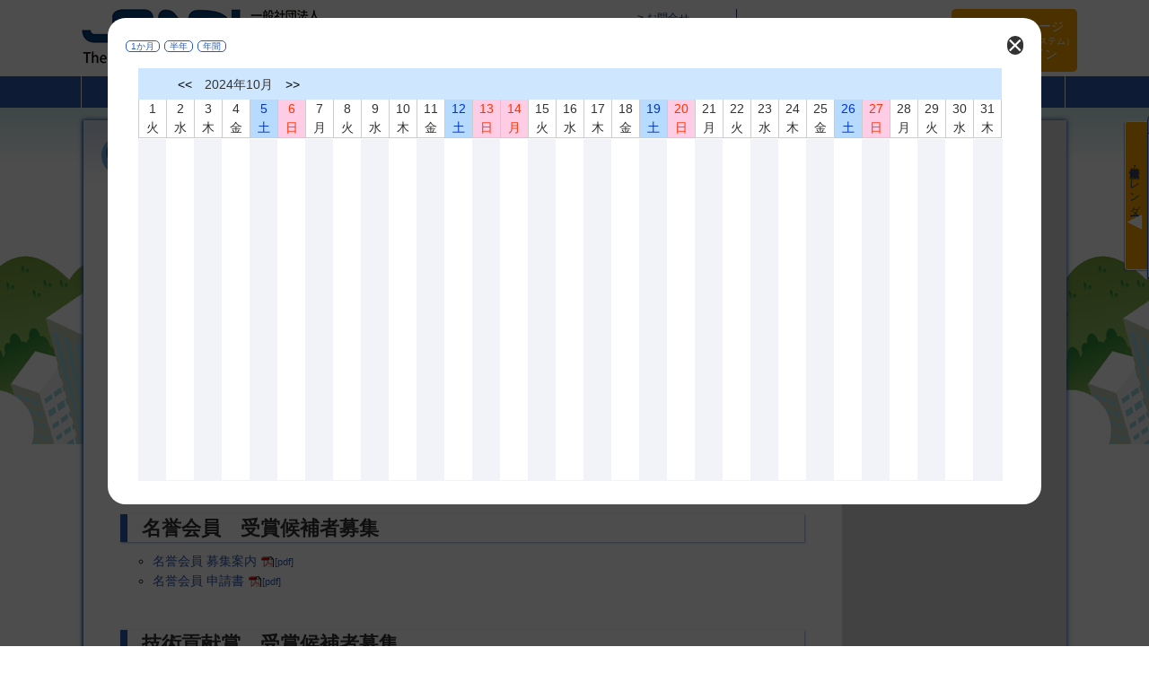

--- FILE ---
content_type: text/html; charset=UTF-8
request_url: http://questionnaire.jsndi.jp/honor_award/?p=calendar&d=2024-10-1&bigcal=month
body_size: 21168
content:
<!doctype html>
<html>
<head>

<!-- Google tag (gtag.js) -->
<script async src="https://www.googletagmanager.com/gtag/js?id=G-TV7ZGMD38G"></script>
<script>
  window.dataLayer = window.dataLayer || [];
  function gtag(){dataLayer.push(arguments);}
  gtag('js', new Date());

  gtag('config', 'G-TV7ZGMD38G');
  gtag('config', 'UA-96019486-1');
</script>

<meta charset="utf-8">
<title></title>
<meta name="Description" content="一般社団法人　日本非破壊検査協会は、「非破壊検査法に関する調査・研究を行い、技術水準の向上・普及を図り、もって学術文化の発展に寄与する」ことを目的とした学術団体です。">
<meta name="Keywords" content="(一社)日本非破壊検査協会,日本非破壊検査協会,非破壊検査,非破壊,日本非破壊検査協会資格試験,資格試験,非破壊検査技術講習会,技術講習会">
<script type="text/javascript" src="/common/js/jquery-1.11.3.min.js"></script>
<link type="text/css" href="/js/jquery.jscrollpane.css" rel="stylesheet" media="all">
<script type="text/javascript" src="/js/jquery.mousewheel.js"></script>
<script type="text/javascript" src="/js/jquery.jscrollpane.min.js"></script>
<script type="text/javascript" src="/js/common.js?2106281411"></script>

<link rel="stylesheet" type="text/css" href="/css/import.css?1769055145" media="all">

<script src="/js/jquery.leanModal.min.js"></script>

<script type="text/javascript" src="/common/js/LoginStatus.js?1769055145"></script>
<link rel="stylesheet" type="text/css" href="/css/option.css" media="all">
<meta name="google-site-verification" content="RIRnFHSVOBMtB0HIzZv7XmBYj5hciXsNdVu9XWQYUNU" />
</head>
<body>


<header>
<div class="centerbox">
<div id="LogoHead" onclick="javascript:location.href='/'">
<img src="/images/logo_head.jpg" width="385" height="69">
</div>
<div id="search_box">
<ul>
<li>
<a href="#" class="fa fa-bars" id="mtop_menu">&nbsp;</a>
</li>
<li><a href="/inquiry/">お問合せ</a></li>
<li><a href="/sitemap/">サイトマップ</a></li>
<li><a href="https://english.jsndi.jp/">English Page</a></li>
<li>
<a href="#" class="fa fa-search" id="search_onoff">&nbsp;</a>
<form action="/honor_award/?p=calendar&d=2024-10-1&bigcal=month" method="get" id="search_form">
<input name="keyword" type="text" value=""><input name="search" type="submit" value="検索">
</form>
</li>
<li>
<a href="#" id="idLogout" onClick="buttonClick(2)">マイページ<br><span>（旧WEBシステム）</span><br>ログイン</a>
<div id="idLogin">
<p id="mypageName">&nbsp;</p>
<p onClick="location.href='https://www.jsndi.or.jp/websystem/my/myc01.do'"><span class="fa fa-user">&nbsp;</span>
マイページ</p>
<p onClick="buttonClick(1)"><span class="fa fa-key">&nbsp;</span>ログアウト</p>
<p id="idError">&nbsp;</p> 
</div>
</li>
</ul>
</div>
</div>
</header>
<nav>
<ul id="top_localmenu" class="centerbox">
<li id="pc_screen">
<form name="form_screen" method="post">
<input type="submit" name="pcscreen" value="PC画面表示">
</form>
</li>
<li id="mobi_screen">
<form name="form_screen" method="post">
<input type="submit" name="mobiscreen" value="Mobile画面表示">
</form>
</li>
        <li>
    <a href="/">HOME</a>
    </li>
        <li>
    <a href="/aboutus/aboutus02.html">非破壊検査とは</a>
    </li>
        <li>
    <a href="/sciences/">学術活動</a>
    </li>
        <li>
    <a href="/education/index1.html">教育活動・講習会</a>
    </li>
        <li>
    <a href="/qualification/">資格試験</a>
    </li>
        <li>
    <a href="/books/">書籍･試験片･頒布品</a>
    </li>
        <li>
    <a href="/aboutus/aboutus01.html">当協会について</a>
    </li>
        <li>
    <a href="/admission/">入会案内</a>
    </li>
    <li><a href="/newmail/">✉ 更新情報をEメールでお知らせ</a></li>
</ul>
</nav>
<div class="bread">
  <ol id="breadcrumb">
                      
  </ol>
</div>
<div class="clear" style=" padding:0 20px 0 0;"><div id="news_cal_tab_mini">
<ul id="motsu">
<!--li>//</li-->
<li><input name="kakure" type="checkbox" value="1" id="kakure" checked><label for="kakure">最新情報・カレンダー</label></li>
</ul>
<ul id="tabrow_mini">
<li id="ta1_mini">
最新情報
</li>

<li id="ta3_mini">
カレンダー
</li>
</ul>
	<script>
	
	$(function() {
			
							
				$('#monmonthy').leanModal({ top : 20, overlay : 0.7, closeButton: ".modal_close",parentdiv:"#parentdiv"} ).trigger('click');
				
				
				
					
$('.scroll-pane').jScrollPane();	
 $('a[rel*=leanModal]').leanModal({ top : 20, overlay : 0.7, closeButton: ".modal_close",parentdiv:"#parentdiv"} );
	});
	
	function kesu(val){
		$('#monthy').css('display','none');
		$('#yeary').css('display','none');
		$('#halfy').css('display','none');		
		$('#'+val).css('display','block');		
	}	

	function kesuget(val){
		$('#monthy').css('display','none');
		$('#yeary').css('display','none');
		$('#halfy').css('display','none');
		$('#'+val).css('display','block');
	}		
	
	</script>
<div id="lean_overlay_mini"></div>    
<ul id="news_tab_mini">
<li id="tab1_mini" class="scroll-pane">
                <dl>
        <dt>2025-09-25
                </dt>
        <dd>
          
                <a href="/honor_award/">
        令和7年度　協会賞、業績賞、名誉会員、技術貢献賞、石井賞、睦賞、川嶋賞　各賞受賞候補者募集<br />

        </a>
                </dd>
        </dl>
                <dl>
        <dt>2024-09-26
                </dt>
        <dd>
          
                <a href="/honor_award/pdf/2409260538570.pdf">
        非破壊検査・材料評価分野において独創的な研究に取り組み、将来を期待される優秀な研究者を表彰する【川嶋賞】が新設されました<br /><br />

        </a>
                </dd>
        </dl>
                <dl>
        <dt>2024-09-26
                </dt>
        <dd>
          
                <a href="/honor_award">
        令和6年度　協会賞、業績賞、名誉会員、技術貢献賞、石井賞、睦賞　各賞受賞候補者募集<br /><br />

        </a>
                </dd>
        </dl>
                <dl>
        <dt>2023-08-28
                </dt>
        <dd>
          
                <a href="/honor_award/">
        令和5年度　協会賞、業績賞、名誉会員、技術貢献賞、石井賞、睦賞　各賞受賞候補者募集<br />

        </a>
                </dd>
        </dl>
                <dl>
        <dt>2021-08-31
                </dt>
        <dd>
          
                <a href="/honor_award">
        令和3年度　協会賞、業績賞、名誉会員、技術貢献賞、石井賞、睦賞　各賞受賞候補者募集<br />

        </a>
                </dd>
        </dl>
                <dl>
        <dt>2020-10-06
                </dt>
        <dd>
          
                <a href="/honor_award/">
        令和2年度　協会賞、業績賞、名誉会員、技術貢献賞、石井賞、睦賞　各賞受賞候補者募集<br /><br />

        </a>
                </dd>
        </dl>
                <dl>
        <dt>2019-09-04
                </dt>
        <dd>
          
                <a href="/honor_award/">
        令和元年度　協会賞、業績賞、名誉会員、技術貢献賞、石井賞、睦賞　各賞受賞候補者募集
        </a>
                </dd>
        </dl>
                <dl>
        <dt>2018-10-04
                </dt>
        <dd>
          
                <a href="/honor_award/index.html">
        平成30年度　協会賞、業績賞、名誉会員、技術貢献賞、石井賞、睦賞　各賞受賞候補者募集<br />

        </a>
                </dd>
        </dl>
                <dl>
        <dt>2016-09-01
                </dt>
        <dd>
          
                <a href="/honor_award/index.html">
        <b>平成２８年度　協会賞、業績賞、名誉会員、技術貢献賞、石井賞、睦賞　各賞受賞候補者募集</b>
        </a>
                </dd>
        </dl>
                <p style="clear:both;border-bottom:1px dotted #2E5AAD;">&nbsp;</p>
</li>

<li id="tab3_mini">
<div id="calender_top_mini">
<p id="ychk_mini"><span>2024年</span><a href="?p=calendar&amp;d=2024-09-01&amp;cal" class="tab3_mini">&lt;&lt;</a>｜<b>10月&nbsp;</b>｜<a href="?p=calendar&amp;d=2024-11-01&amp;cal" class="tab3_mini">&gt;&gt;</a><a rel="leanModal" href="#monthy" class="leanModal">拡大</a><a rel="leanModal" href="#halfy" class="leanModal">半年</a><a rel="leanModal" href="#yeary" class="leanModal">年間</a>
</p>
<div id="cal_mini">
<ul id="dayd"><li class="mil">1<br>火</li><li class="mil">2<br>水</li><li class="mil">3<br>木</li><li class="mil">4<br>金</li><li class="mil doyo">5<br>土</li><li class="mil hori">6<br>日</li><li class="mil">7<br>月</li><li class="mil">8<br>火</li><li class="mil">9<br>水</li><li class="mil">10<br>木</li><li class="mil">11<br>金</li><li class="mil doyo">12<br>土</li><li class="mil hori">13<br>日</li><li class="mil hori">14<br>月</li><li class="mil">15<br>火</li><li class="mil">16<br>水</li><li class="mil">17<br>木</li><li class="mil">18<br>金</li><li class="mil doyo">19<br>土</li><li class="mil hori">20<br>日</li><li class="mil">21<br>月</li><li class="mil">22<br>火</li><li class="mil">23<br>水</li><li class="mil">24<br>木</li><li class="mil">25<br>金</li><li class="mil doyo">26<br>土</li><li class="mil hori">27<br>日</li><li class="mil">28<br>月</li><li class="mil">29<br>火</li><li class="mil">30<br>水</li><li class="mil">31<br>木</li></ul></div>

</div>
<div id="cal_contents_mini" class="scroll-pane" style="width:413px;">
</div>
</li>
<li class="scroll-pane"></li>
</ul>

</div></div>
  
<div id="wrap_page">
<div id="left_side">

<!-- contents -->
<h1 class="HEADONE01 MONE">各賞受賞候補者募集</h1>
            <div><p class="clear">&nbsp;</p></div>
            <h4 class="HEADFOUR01">令和7年度 　協会賞、業績賞、名誉会員、技術貢献賞、石井賞、睦賞、川嶋賞、各賞受賞候補者募集</h4>
            <h2 class="NORMAL MONE">協会賞　受賞候補者募集</h2>
            <ul class="linklist">
                <li class="li00">
                    <a href="/honor_award/pdf/2509250417103.pdf" target="_blank">協会賞 表彰募集案内<span class="ext pdf">[pdf]</span></a>
                </li>
                <li class="li00">
                    <a href="/honor_award/pdf/2509250418379.pdf" target="_blank">協会賞 申請書<span class="ext pdf">[pdf]</span></a>
                </li>
            </ul>
            <h2 class="NORMAL MONE">業績賞　受賞候補者募集</h2>
            <ul class="linklist">
                <li class="li00">
                    <a href="/honor_award/pdf/2509250419142.pdf" target="_blank">業績賞 表彰募集案内<span class="ext pdf">[pdf]</span></a>
                </li>
                <li class="li00">
                    <a href="/honor_award/pdf/2509250419339.pdf" target="_blank">業績賞 申請書<span class="ext pdf">[pdf]</span></a>
                </li>
            </ul>
            <h2 class="NORMAL MONE">名誉会員　受賞候補者募集</h2>
            <ul class="linklist">
                <li class="li00">
                    <a href="/honor_award/pdf/2509250419518.pdf" target="_blank">名誉会員 募集案内<span class="ext pdf">[pdf]</span></a>
                </li>
                <li class="li00">
                    <a href="/honor_award/pdf/2509250420104.pdf" target="_blank"> 名誉会員 申請書<span class="ext pdf">[pdf]</span></a>
                </li>
            </ul>
            <h2 class="NORMAL MONE">技術貢献賞　受賞候補者募集</h2>
            <ul class="linklist">
                <li class="li00">
                    <a href="/honor_award/pdf/2509250420297.pdf" target="_blank">技術貢献賞 募集案内<span class="ext pdf">[pdf]</span></a>
                </li>
                <li class="li00">
                    <a href="/honor_award/pdf/2509250420490.pdf" target="_blank">技術貢献賞 申請書<span class="ext pdf">[pdf]</span></a>
                </li>
            </ul>
            <h2 class="NORMAL MONE">石井賞　受賞候補者募集</h2>
            <ul class="linklist">
                <li class="li00">
                    <a href="/honor_award/pdf/2509250421062.pdf" target="_blank">石井賞 募集案内<span class="ext pdf">[pdf]</span></a>
                </li>
                <li class="li00">
                    <a href="/honor_award/pdf/2509250421249.pdf" target="_blank">石井賞受賞候補者 申請書<span class="ext pdf">[pdf]</span></a>
                </li>
            </ul>
            <h2 class="NORMAL MONE">睦賞　受賞候補者募集</h2>
            <ul class="linklist">
                <li class="li00">
                    <a href="/honor_award/pdf/2509250421400.pdf" target="_blank">睦賞 募集案内<span class="ext pdf">[pdf]</span></a>
                </li>
                <li class="li00">
                    <a href="/honor_award/pdf/2509250421560.pdf" target="_blank">睦賞 申請書<span class="ext pdf">[pdf]</span></a>
                </li>
            </ul>
            <h2 class="NORMAL MONE">川嶋賞募集</h2>
            <ul class="linklist">
                <li class="li00">
                    <a href="/honor_award/pdf/2509250422184.pdf" target="_blank">川嶋賞 募集案内<span class="ext pdf">[pdf]</span></a>
                </li>
                <li class="li00">
                    <a href="/honor_award/pdf/2509250422359.pdf" target="_blank">川嶋賞 申請書<span class="ext pdf">[pdf]</span></a>
                </li>
            </ul>
            <p>&nbsp;</p>
<!-- contents end-->
</div>

<div id="right_side">




        <img src="/images/nondie01.png" width="109" height="144" style="margin-left:50px;">
            <ul id="page_submenu">

    
    </ul>
    

</div>

</div>
<div id="page-top"><p><a href="#top">▲</a></p></div>
<footer style="z-index:500; position:relative;">
<div class="centerbox">
<div id="footer_rogo">
<p style="float:left; width:280px; margin:0; padding:0;">
<img src="/images/logo02_s.png" width="250" height="39" alt="一般社団法人 日本非破壊検査協会" id="rogo2">
</p>
<p class="fontsize10">
〒136-0071<br>
東京都江東区亀戸2丁目25-14 京阪亀戸ビル10階
</p>
</div>


<ul class="footer_menu">
        <li>
    <a href="/">HOME</a>
    </li>
        <li>
    <a href="/aboutus/aboutus02.html">非破壊検査とは</a>
    </li>
        <li>
    <a href="/sciences/">学術活動</a>
    </li>
        <li>
    <a href="/education/index1.html">教育活動・講習会</a>
    </li>
        <li>
    <a href="/qualification/">資格試験</a>
    </li>
        <li>
    <a href="/books/">書籍･試験片･頒布品</a>
    </li>
        <li>
    <a href="/aboutus/aboutus01.html">当協会について</a>
    </li>
        <li>
    <a href="/admission/">入会案内</a>
    </li>
        <li>
    <a href="/jis-ndis/">標準化・規格</a>
    </li>
        <li>
    <a href="/information/">電子公告</a>
    </li>
        <li>
    <a href="/aboutus/aboutus06.html">支部情報</a>
    </li>
        <li>
    <a href="/nondie/">ノンディ紹介</a>
    </li>
        <li>
    <a href="/aboutus/access.html">アクセス</a>
    </li>
        <li>
    <a href="/links/">関連リンク</a>
    </li>
        <li>
    <a href="/sitemap/">サイトマップ</a>
    </li>
        <li><a href="/pdf/public_notice.pdf" target="_blank">個人情報保護方針と公表事項</a></li>
    <li><a href="/pdf/basic_policy.pdf" target="_blank">特定個人情報の適正な取扱いに関する基本方針</a></li>    
</ul>

</div>
<p class="clear">&nbsp;</p>  
  <p id="copy">Copyright (C) The Japanese Society for Non-Destructive Inspection. All rights reserved.</p>
</footer>
<a href="#monthy" id="monmonthy">&nbsp;</a>
<a href="#halfy" id="monhalfy">&nbsp;</a>
<a href="#yeary" id="monyeary">&nbsp;</a>

<div id="parentdiv">
    <div id="monthy">
    <div class="modal_close">×</div><a rel="leanModal" href="#monthy" onclick="kesu('monthy')" class="leanModal">1か月</a><a rel="leanModal" href="#halfy" onclick="kesu('halfy')" class="leanModal">半年</a><a rel="leanModal" href="#yeary" onclick="kesu('yeary')" class="leanModal">年間</a>
	
        <div class="calendar_wrap">
        	<div class="calender_head" style="width:962px;">
            <p id="calpage"><a href="?p=calendar&d=2024-09-1&bigcal=month" onclick="kesuget('monthy')">&lt;&lt;</a><span>2024年10月</span><a href="?p=calendar&d=2024-11-1&bigcal=month" onclick="kesuget('monthy')">&gt;&gt;</a></p>
            </div>             
            <ul class="calendar_top" style="margin:0;">
            <ul class="calendar_top"><li>1<br>火</li><li>2<br>水</li><li>3<br>木</li><li>4<br>金</li><li class="do">5<br>土</li><li class="ni">6<br>日</li><li>7<br>月</li><li>8<br>火</li><li>9<br>水</li><li>10<br>木</li><li>11<br>金</li><li class="do">12<br>土</li><li class="ni">13<br>日</li><li class="ni">14<br>月</li><li>15<br>火</li><li>16<br>水</li><li>17<br>木</li><li>18<br>金</li><li class="do">19<br>土</li><li class="ni">20<br>日</li><li>21<br>月</li><li>22<br>火</li><li>23<br>水</li><li>24<br>木</li><li>25<br>金</li><li class="do">26<br>土</li><li class="ni">27<br>日</li><li>28<br>月</li><li>29<br>火</li><li>30<br>水</li><li>31<br>木</li></ul>

            </ul>
            <div class="calender_contents" style="background-size:62px;width:961px; margin:-5px 0 0 0; border-right:2px solid #F2F2F9; border-bottom:1px solid #F2F2F9;">
            </div>        
        </div>
    
    </div>
    <div id="halfy">
    <div class="modal_close">×</div><a rel="leanModal" href="#monthy" onclick="kesu('monthy')" class="leanModal">1か月</a><a rel="leanModal" href="#halfy" onclick="kesu('halfy')" class="leanModal">半年</a><a rel="leanModal" href="#yeary" onclick="kesu('yeary')" class="leanModal">年間</a>
    
    <div class="calendar_wrap">
        	<div class="calender_head" style="width:962px;">
            <p id="calpage"><a href="?p=calendar&d=2024-01-01&bigcal=halfy" onclick="kesuget('halfy')">&lt;&lt;</a><span>2024年07月～2024年12月</span><a href="?p=calendar&d=2025-01-01&bigcal=halfy" onclick="kesuget('halfy')">&gt;&gt;</a></p>
            </div>             
            <ul class="calendar_halfy_top" style="margin:0;">
            <li><a href="?p=calendar&d=2024-07-01&bigcal=month">2024年07月</a></li><li><a href="?p=calendar&d=2024-08-01&bigcal=month">08月</a></li><li><a href="?p=calendar&d=2024-09-01&bigcal=month">09月</a></li><li><a href="?p=calendar&d=2024-10-01&bigcal=month">10月</a></li><li><a href="?p=calendar&d=2024-11-01&bigcal=month">11月</a></li><li><a href="?p=calendar&d=2024-12-01&bigcal=month">12月</a></li>
            </ul>
            <div class="calender_contents" style="background-size:310px;width:961px; margin:-5px 0 0 0; border-right:2px solid #F2F2F9; border-bottom:1px solid #F2F2F9; overflow:hidden;">
            </div>        
        </div>
    
    </div>
    <div id="yeary">
    <div class="modal_close">×</div><a rel="leanModal" href="#monthy" onclick="kesu('monthy')" class="leanModal">1か月</a><a rel="leanModal" href="#halfy" onclick="kesu('halfy')" class="leanModal">半年</a><a rel="leanModal" href="#yeary" onclick="kesu('yeary')" class="leanModal">年間</a>

<div class="calendar_wrap">
        	<div class="calender_head" style="width:962px;">
            <p id="calpage"><a href="?p=calendar&d=2023-1-1&bigcal=yeary" onclick="kesuget('yeary')">&lt;&lt;</a><span>2024年</span><a href="?p=calendar&d=2025-1-1&bigcal=yeary" onclick="kesuget('yeary')">&gt;&gt;</a></p>
            </div>             
            <ul class="calendar_year_top" style="margin:0;">
            <li><a href="?p=calendar&d=2024-01-01&bigcal=month">01月</a></li><li><a href="?p=calendar&d=2024-02-01&bigcal=month">02月</a></li><li><a href="?p=calendar&d=2024-03-01&bigcal=month">03月</a></li><li><a href="?p=calendar&d=2024-04-01&bigcal=month">04月</a></li><li><a href="?p=calendar&d=2024-05-01&bigcal=month">05月</a></li><li><a href="?p=calendar&d=2024-06-01&bigcal=month">06月</a></li><li><a href="?p=calendar&d=2024-07-01&bigcal=month">07月</a></li><li><a href="?p=calendar&d=2024-08-01&bigcal=month">08月</a></li><li><a href="?p=calendar&d=2024-09-01&bigcal=month">09月</a></li><li><a href="?p=calendar&d=2024-10-01&bigcal=month">10月</a></li><li><a href="?p=calendar&d=2024-11-01&bigcal=month">11月</a></li><li><a href="?p=calendar&d=2024-12-01&bigcal=month">12月</a></li>
            </ul>
            <div class="calender_contents" style="background-size:154px;width:961px; margin:-5px 0 0 0; border-right:2px solid #F2F2F9; border-bottom:1px solid #F2F2F9;">
            </div>        
        </div>
    </div>
</div></body>
</html>


--- FILE ---
content_type: text/css
request_url: http://questionnaire.jsndi.jp/css/import.css?1769055145
body_size: 275
content:
@charset "UTF-8";
/*日本語*/
@import url(font-awesome.min.css) all;
/*
@import url(common_m.css) all and (min-width: 0px) and (max-width: 1023px);
@import url(common.css) all and (min-width: 1024px);
*/
@import url(common.css?2101191422) all;
@import url(print.css) print;

--- FILE ---
content_type: text/css
request_url: http://questionnaire.jsndi.jp/css/common.css?2101191422
body_size: 77063
content:
@charset "UTF-8";
/*日本語*/
html {
min-width: 1140px;
  background-image: url('[data-uri]');
  background-size: 100%;
  background-image: -webkit-gradient(linear, 50% 0%, 50% 100%, color-stop(15%, #c4e6e8), color-stop(25%, #ffffff), color-stop(50%, #ffffff));
  background-image: -moz-linear-gradient(top, #c4e6e8 15%, #ffffff 25%, #ffffff 50%);
  background-image: -webkit-linear-gradient(top, #c4e6e8 15%, #ffffff 25%, #ffffff 50%);
  background-image: linear-gradient(to bottom, #c4e6e8 15%, #ffffff 25%, #ffffff 50%);
  height: 100%;
  background-repeat: no-repeat;
  padding: 0;
}

body {
min-width: 1140px;
  background-image: url(../images/back_crowd.png);
  background-position: 920px 0;
  background-size: auto 370px;
  background-repeat: repeat-x;
  color: #333;
  margin: 0;
  padding: 0;
  font-size: 90%;
  line-height: 150%;
  font-family: "ヒラギノ角ゴ Pro W3", "Hiragino Kaku Gothic Pro", "メイリオ", Meiryo, Osaka, "ＭＳ Ｐゴシック", "MS PGothic", sans-serif;
}

.centerbox {
  width: 1100px;
  margin: 0 auto;
  display: block;
  padding: 0;
}

.clear:after {
  content: ".";
  display: block;
  height: 0;
  clear: both;
  visibility: hidden;
}

.clear {
	margin:0;
	padding:0;
  display: block;
}

.fontsize10 {
  margin: 0;
  font-size: 10px;
  line-height: 12px;
}

img {
  margin: 0;
  padding: 0;
  border: 0;
}

a {
  text-decoration: none;
  color: #2E5AAD;
}

a:hover {
  text-decoration: underline;
}

ul {
  list-style: none;
  margin: 0;
  padding: 0;
}

ul li {
  margin: 0;
  padding: 0;
}

ul.numlist, ul.nomallist, ul.Ylinklist, ul.nomallist01 {
  margin: 1em 4em;
}

h2.normal {
  border-left: 8px solid #2F5BAE;
  -moz-box-shadow: 1px 1px 2px rgba(47, 91, 174, 0.5);
  -webkit-box-shadow: 1px 1px 2px rgba(47, 91, 174, 0.5);
  box-shadow: 1px 1px 2px rgba(47, 91, 174, 0.5);
  padding: 5px 0px 5px 16px;
  margin: 2em 30px 0.5em 20px;
  font-size: 18px;
  background-color: #FFF;
}

.fa-mouse-pointer{
	color: #D5DEEF !important;
	text-shadow:1px 1px 0 #666;
	font-size:16px;
	position:relative;
	top:2px;
	left:2px;
}
.linklist,.LINKLIST{
	list-style:circle;
	color:#2E5AAD;	
}

/*--------------NEWSmail----------------*/
ul#news_mail_category {
  padding: 0 0 2em 2em;
  margin: 0;
}

ul#news_mail_category li {
  display: inline-block !important;
  float: left;
  height: 24px;
  padding: 2px 0 2px 3em;
  margin: 1em 0;
}

ul#news_mail_category li label {
  text-indent: -1.5em;
  margin: 0 1em;
  line-height: 110%;
  width: 24em;
  font-size: 12px;
  position: relative;
  cursor: pointer;
}

ul#news_mail_category li label:after {
  content: "□";
  font-weight: bolder;
  color: #333;
  position: absolute;
  top: 2px;
  left: -24px;
  font-size: 24px;
}

ul#news_mail_category li input[type=checkbox] {
  display: none;
}

ul#news_mail_category li input[type=checkbox]:checked + label:before {
  content: "ヘ";
  font-weight: bolder;
  color: #BD0000;
  position: absolute;
  top: 0;
  left: -24px;
  font-size: 24px;
  -webkit-transform: scaleX(-1) rotate(-180deg);
  transform: scaleX(-1) rotate(-180deg);
}

/*-----------------大見出し-----------------*/
h1#page_title, h1.HEADONE00 {
  background: #fff;
  border-top: 1px solid #ddd;
  border-right: 1px solid #ddd;
  border-bottom: 1px solid #ddd;
  border-left: 5px solid #3460AF;
  padding: 10px 0 10px 30px;
  font-family: "ヒラギノ角ゴ Pro W3","Hiragino Kaku Gothic Pro",Meiryo,"メイリオ",Helvetica,Sans-Serif;
  color: #3460AF;
  margin: 1em 0;
  background-size: 100%;
  background-image: -webkit-gradient(linear, 50% 0%, 50% 100%, color-stop(0%, #ffffff), color-stop(50%, #eeeeee), color-stop(51%, #dddddd), color-stop(100%, #ffffff));
  background-image: -moz-linear-gradient(top, #ffffff 0%, #eeeeee 50%, #dddddd 51%, #ffffff 100%);
  background-image: -webkit-linear-gradient(top, #ffffff 0%, #eeeeee 50%, #dddddd 51%, #ffffff 100%);
  background-image: linear-gradient(to bottom, #ffffff 0%, #eeeeee 50%, #dddddd 51%, #ffffff 100%);
}

h1.HEADONE01 {
  position: relative;
  color: #2D59AD;
  background: #C5E7E8;
  font-size: 20px;
  line-height: 1;
  margin: 1em 20px;
  padding: 10px 5px 8px 50px;
  box-shadow: 0 1px 3px #777;
  border-radius: 0 20px 20px 0;
}

h1.HEADONE01:before {
  content: "";
  position: absolute;
  background: #66AAE6;
  top: 50%;
  left: -20px;
  margin-top: -22px;
  height: 44px;
  width: 44px;
  box-shadow: 1px 1px 1px #777;
  border-radius: 50%;
}

h1.HEADONE01:after {
  content: "";
  position: absolute;
  background: #2F5BAE;
  top: 50%;
  left: -15px;
  margin-top: -15px;
  height: 24px;
  width: 24px;
  border-radius: 50%;
}

h1.HEADONE02 {
  position: relative;
  margin: 0 10px;
  padding: 0 10px 0 55px;
  font: bold 22px/40px Arial, Helvetica, sans-serif;
  color: #666;
  background: #f3f3f3;
  z-index: 1;
}

h1.HEADONE02:before {
  content: " ";
  position: absolute;
  top: 0;
  left: 0;
  width: 40px;
  height: 40px;
  border-right: #fff solid 2px;
  background: #68ADE8;
  background-image: -webkit-gradient(linear, left top, left bottom, from(rgba(255, 255, 255, 0)), color-stop(0.2, rgba(255, 255, 255, 0)), color-stop(0.2, rgba(255, 255, 255, 0.1)), color-stop(0.4, rgba(255, 255, 255, 0.1)), color-stop(0.4, rgba(255, 255, 255, 0.3)), color-stop(0.6, rgba(255, 255, 255, 0.3)), color-stop(0.6, rgba(255, 255, 255, 0.5)), color-stop(0.8, rgba(255, 255, 255, 0.5)), color-stop(0.8, rgba(255, 255, 255, 0.6)), to(rgba(255, 255, 255, 0.6)));
  background-image: -webkit-linear-gradient(top, transparent 20%, rgba(255, 255, 255, 0.1) 20%, rgba(255, 255, 255, 0.1) 40%, rgba(255, 255, 255, 0.3) 40%, rgba(255, 255, 255, 0.3) 60%, rgba(255, 255, 255, 0.5) 60%, rgba(255, 255, 255, 0.5) 80%, rgba(255, 255, 255, 0.6) 80%, rgba(255, 255, 255, 0.6) 100%);
  background-image: -moz-linear-gradient(top, transparent 20%, rgba(255, 255, 255, 0.1) 20%, rgba(255, 255, 255, 0.1) 40%, rgba(255, 255, 255, 0.3) 40%, rgba(255, 255, 255, 0.3) 60%, rgba(255, 255, 255, 0.5) 60%, rgba(255, 255, 255, 0.5) 80%, rgba(255, 255, 255, 0.6) 80%, rgba(255, 255, 255, 0.6) 100%);
  background-image: -o-linear-gradient(top, transparent 20%, rgba(255, 255, 255, 0.1) 20%, rgba(255, 255, 255, 0.1) 40%, rgba(255, 255, 255, 0.3) 40%, rgba(255, 255, 255, 0.3) 60%, rgba(255, 255, 255, 0.5) 60%, rgba(255, 255, 255, 0.5) 80%, rgba(255, 255, 255, 0.6) 80%, rgba(255, 255, 255, 0.6) 100%);
  background-image: linear-gradient(to bottom, rgba(0, 0, 0, 0) 20%, rgba(255, 255, 255, 0.1) 20%, rgba(255, 255, 255, 0.1) 40%, rgba(255, 255, 255, 0.3) 40%, rgba(255, 255, 255, 0.3) 60%, rgba(255, 255, 255, 0.5) 60%, rgba(255, 255, 255, 0.5) 80%, rgba(255, 255, 255, 0.6) 80%, rgba(255, 255, 255, 0.6) 100%);
  z-index: -1;
}

h1.HEADONE02:after {
  content: " ";
  position: absolute;
  top: 0;
  left: 0;
  width: 40px;
  height: 40px;
  background-image: -webkit-gradient(linear, left top, right top, from(rgba(255, 255, 255, 0)), color-stop(0.2, rgba(255, 255, 255, 0)), color-stop(0.2, rgba(255, 255, 255, 0.1)), color-stop(0.4, rgba(255, 255, 255, 0.1)), color-stop(0.4, rgba(255, 255, 255, 0.3)), color-stop(0.6, rgba(255, 255, 255, 0.3)), color-stop(0.6, rgba(255, 255, 255, 0.5)), color-stop(0.8, rgba(255, 255, 255, 0.5)), color-stop(0.8, rgba(255, 255, 255, 0.6)), to(rgba(255, 255, 255, 0.6)));
  background-image: -webkit-linear-gradient(left, transparent 20%, rgba(255, 255, 255, 0.1) 20%, rgba(255, 255, 255, 0.1) 40%, rgba(255, 255, 255, 0.3) 40%, rgba(255, 255, 255, 0.3) 60%, rgba(255, 255, 255, 0.5) 60%, rgba(255, 255, 255, 0.5) 80%, rgba(255, 255, 255, 0.6) 80%, rgba(255, 255, 255, 0.6) 100%);
  background-image: -moz-linear-gradient(left, transparent 20%, rgba(255, 255, 255, 0.1) 20%, rgba(255, 255, 255, 0.1) 40%, rgba(255, 255, 255, 0.3) 40%, rgba(255, 255, 255, 0.3) 60%, rgba(255, 255, 255, 0.5) 60%, rgba(255, 255, 255, 0.5) 80%, rgba(255, 255, 255, 0.6) 80%, rgba(255, 255, 255, 0.6) 100%);
  background-image: -o-linear-gradient(left, transparent 20%, rgba(255, 255, 255, 0.1) 20%, rgba(255, 255, 255, 0.1) 40%, rgba(255, 255, 255, 0.3) 40%, rgba(255, 255, 255, 0.3) 60%, rgba(255, 255, 255, 0.5) 60%, rgba(255, 255, 255, 0.5) 80%, rgba(255, 255, 255, 0.6) 80%, rgba(255, 255, 255, 0.6) 100%);
  background-image: linear-gradient(to right, rgba(0, 0, 0, 0) 20%, rgba(255, 255, 255, 0.1) 20%, rgba(255, 255, 255, 0.1) 40%, rgba(255, 255, 255, 0.3) 40%, rgba(255, 255, 255, 0.3) 60%, rgba(255, 255, 255, 0.5) 60%, rgba(255, 255, 255, 0.5) 80%, rgba(255, 255, 255, 0.6) 80%, rgba(255, 255, 255, 0.6) 100%);
  z-index: -1;
}

h1.HEADONE03 {
  position: relative;
  padding: 10px;
  background: #88ccef;
  box-shadow: 10px 0 0 0 #88ccef, -10px 0 0 0 #88ccef, 0 3px 3px 0 rgba(0, 0, 0, 0.1);
  color: #FFF;
  text-shadow: 1px 1px 2px #274D93;
  margin: 1em 40px;
}

h1.HEADONE03:before {
  content: " ";
  position: absolute;
  top: -10px;
  left: -60px;
  width: 0;
  height: 0;
  border-width: 30px;
  border-style: solid;
  border-color: transparent;
  border-right-color: #88ccef;
}

/*************************
  中見出し
*************************/
h2.NORMAL, h2.normal, h2.normal_01 {
  border-left: 8px solid #2F5BAE;
  -moz-box-shadow: 1px 1px 2px rgba(47, 91, 174, 0.5);
  -webkit-box-shadow: 1px 1px 2px rgba(47, 91, 174, 0.5);
  box-shadow: 1px 1px 2px rgba(47, 91, 174, 0.5);
  padding: 5px 0px 5px 16px;
  margin: 2em 30px 0.5em 20px;
  background-color: #FFF;
}

h2.HEADTWO01, h2.h2blue, h2.H2BLUE {
  position: relative;
  padding-left: 45px;
  color: #333;
  line-height: 30px;
}

h2.HEADTWO01:before {
  position: absolute;
  top: 12px;
  left: 12px;
  width: 14px;
  height: 14px;
  border: 4px solid #B2E0FF;
  content: "";
}

h2.HEADTWO01:after {
  position: absolute;
  top: 2px;
  left: 2px;
  width: 17px;
  height: 17px;
  border: 4px solid #0099FF;
  content: "";
}

h2.HEADTWO02 {
  position: relative;
  padding:3px 80px 3px 50px;
  background: #999;
  color: #fff;
  font-weight: normal;
  line-height: 18px;
  font-size:18px;
}

h2.HEADTWO02:before {
  position: absolute;
  width: 18px;
  height: 18px;
  top: 3px;
  left: 3px;
  background: #C7D1EA;
  content: "";
}

h2.HEADTWO02:after {
  position: absolute;
  content: "";
  background: #3289CA;
  width: 18px;
  height: 18px;
  top: 3px;
  left: 21px;
}

h2.HEADTWO03 {
  position: relative;
  padding: 0 0 0 20px;
  border-bottom: 1px solid #ccc;
  line-height: 1.2;
}

h2.HEADTWO03:before {
  position: absolute;
  top: -4px;
  left: 0px;
  width: 5px;
  height: 10px;
  background: #C7D1EA;
  content: "";
}

h2.HEADTWO03:after {
  position: absolute;
  top: 6px;
  left: 0;
  width: 5px;
  height: 20px;
  background: #3289CA;
  content: "";
}

h2.H2BLUE,h2.h2blue{
	clear:both;
	display:inline-block;
	padding:2px 2em;
	color:#FFF !important;
	background-color:#03C;
	margin:1em 0 0.5em 3em;
	font-size:14px !important;
  -webkit-border-radius:10px 0;
  -moz-border-radius:10px 0;
  -ms-border-radius:10px 0;
  -o-border-radius:10px 0;
  border-radius:10px 0;
}

/*************************
  小見出し
*************************/
h3.HEADTHREE00 {
  text-align: left;
  border-bottom-width: 1px;
  border-bottom-style: dotted;
  border-bottom-color: #CCCCCC;
  padding-top: 0.4em;
  padding-right: 1em;
  padding-bottom: 0.2em;
  padding-left: 1em;
  margin-top: 0em;
  margin-right: 0em;
  margin-bottom: 0.7em;
  margin-left: 0em;
  background-color: #FAF4DA;
  line-height: 120%;
}

h3.HEADTHREE01 {
  position: relative;
  color: #666;
  font-size: 14px !important;
  font-weight: bold;
  margin: 2em 0 0.5em 1.5em;
  padding: 10px 1.5em 5px 1.7em;
  border-bottom: 1px solid #999;
  display: inline-block;
  background-image: url("[data-uri]");
  background-size: 100%;
  background-image: -webkit-gradient(linear, 50% 0%, 50% 100%, color-stop(0%, #ffffff), color-stop(100%, #eeeeee));
  background-image: -moz-linear-gradient(#ffffff, #eeeeee);
  background-image: -webkit-linear-gradient(#ffffff, #eeeeee);
  background-image: linear-gradient(#ffffff, #eeeeee);
}

h3.HEADTHREE01:before {
  content: "";
  position: absolute;
  background: #66AAE6;
  top: 5px;
  left: 0.4em;
  height: 12px;
  width: 12px;
  transform: rotate(45deg);
  -moz-transform: rotate(45deg);
  -webkit-transform: rotate(45deg);
  -o-transform: rotate(45deg);
  -ms-transform: rotate(45deg);
}

h3.HEADTHREE01:after {
  content: "";
  position: absolute;
  background: #2F5BAE;
  top: 20px;
  left: 0;
  height: 8px;
  width: 8px;
  transform: rotate(15deg);
  -moz-transform: rotate(15deg);
  -webkit-transform: rotate(15deg);
  -o-transform: rotate(15deg);
  -ms-transform: rotate(15deg);
}

h3.HEADTHREE02 {
  position: relative;
  margin: 0 0 1.5em;
  padding: 10px 0 10px 2.5em;
  border: 1px solid #68ADE8;
  font-weight: bold;
  border-radius: 20px;
  -webkit-border-radius: 20px;
  -moz-border-radius: 20px;
}

h3.HEADTHREE02:before {
  content: "";
  position: absolute;
  background: #68ADE8;
  top: 50%;
  left: 0.5em;
  margin-top: -10px;
  height: 20px;
  width: 20px;
  border-radius: 15px;
  -webkit-border-radius: 15px;
  -moz-border-radius: 15px;
  box-shadow: 1px 1px 1px #68ADE8 inset;
  -moz-box-shadow: 1px 1px 1px #68ADE8 inset;
  -webkit-box-shadow: 1px 1px 1px #68ADE8 inset;
  -o-box-shadow: 1px 1px 1px #68ADE8 inset;
  -ms-box-shadow: 1px 1px 1px #68ADE8 inset;
}

h3.HEADTHREE03 {
  margin: 0 0 30px 0;
  padding: 6px 10px;
  background: #1d8ade;
  /* Old browsers */
  background: -moz-linear-gradient(left, #1d8ade 0%, #53a2e2 50%, #1d8ade 100%);
  /* FF3.6+ */
  background: -webkit-gradient(linear, left top, right top, color-stop(0%, #1d8ade), color-stop(50%, #53a2e2), color-stop(100%, #1d8ade));
  /* Chrome,Safari4+ */
  background: -webkit-linear-gradient(left, #1d8ade 0%, #53a2e2 50%, #1d8ade 100%);
  /* Chrome10+,Safari5.1+ */
  background: -o-linear-gradient(left, #1d8ade 0%, #53a2e2 50%, #1d8ade 100%);
  /* Opera11.10+ */
  background: -ms-linear-gradient(left, #1d8ade 0%, #53a2e2 50%, #1d8ade 100%);
  /* IE10+ */
  background: linear-gradient(to right, #1d8ade 0%, #53a2e2 50%, #1d8ade 100%);
  /* W3C */
  color: #FFF;
  text-shadow: 1px 1px 2px #333;
  box-shadow: 0 2px 3px rgba(0, 0, 0, 0.4), inset 0 0 50px rgba(0, 0, 0, 0.1);
  position: relative;
}

h3.HEADTHREE03:before,
h3.HEADTHREE03:after {
  content: ' ';
  position: absolute;
  z-index: -1;
  width: 40%;
  height: 8px;
  left: 4px;
  bottom: 12px;
  -webkit-box-shadow: 0 8px 15px rgba(0, 0, 0, 0.7);
  -moz-box-shadow: 0 8px 15px rgba(0, 0, 0, 0.7);
  box-shadow: 0 8px 15px rgba(0, 0, 0, 0.7);
  background-color: #53a2e2;
  -webkit-transform: rotate(-3deg);
  -moz-transform: rotate(-3deg);
  -o-transform: rotate(-3deg);
  -ms-transform: rotate(-3deg);
  transform: rotate(-3deg);
}

h3.HEADTHREE03:after {
  -webkit-transform: rotate(3deg);
  -moz-transform: rotate(3deg);
  -o-transform: rotate(3deg);
  -ms-transform: rotate(3deg);
  transform: rotate(3deg);
  right: 10px;
  left: auto;
}


h4,h4.HEADFOUR01 {
  font-weight: bold;
  margin: 0.8em 10px 0.8em 10px;
  padding: 0.1em 0 0.1em 1em;
  color: #040505;
  border-bottom-width: 1px;
  border-left-width: 6px;
  border-bottom-style: solid;
  border-left-style: solid;
  border-bottom-color: #FFCC66;
  border-left-color: #FFCC66;
}

h4 {
  margin: 1em 3em !important;
}

h4.HEADFOUR02 {
  border-bottom: 1px solid #426579;
  border-left: 10px solid #426579;
  padding: 7px;
}

h4.HEADFOUR03 {
  border-left: 15px solid #89c3eb;
  padding: 7px;
  background: #bbd7ea;
}

h5 {
  border-left: 5px double #999999;
  font-weight: bold;
  margin: 0.8em 0 0.8em 10px;
  padding: 0.1em 0 0.1em 1em;
}

/* p_tag */
.MONE {
  margin-left: 1em !important;
  margin-right: 1em !important;
}

p.photo02{
	display:inline-block;
	padding:5px;
}

ul.Ylinklist{
	clear:both;
}
ul.Ylinklist li{
	display:inline-block;
	padding:2px 2px 2px 0.5em;
}
ul.Ylinklist li:before{
	content:"‣";
	color:#000;	
}

.MTWO {
  margin-left: 2em !important;
  margin-right: 1em !important;
}

.MTHREE {
  margin-left: 3em !important;
  margin-right: 1em !important;
}

.MFOUR {
  margin-left: 4em !important;
  margin-right: 1em !important;
}

.MINLINE, p.MINLINE {
  display: inline-block;
  margin: 0 0.5em;
}

span.ext {
  margin: 0 0 0 5px;
  padding: 0 0 0 15px;
  font-size: 11px;
  font-weight: normal;
}

.doc {
  background-image: url(../images/icn_doc.gif);
  background-position: left;
  background-repeat: no-repeat;
}

.xls {
  background-image: url(../images/icn_excel.gif);
  background-position: left;
  background-repeat: no-repeat;
}

.pdf {
  background-image: url(../images/icn_pdf.gif);
  background-position: left;
  background-repeat: no-repeat;
}

.zip {
  background-image: url(../images/icn_zip.gif);
  background-position: left;
  background-repeat: no-repeat;
}

.pic {
  background-image: url(../images/icn_pic.gif);
  background-position: left;
  background-repeat: no-repeat;
}

.web {
  background-image: url(../images/icn_web.gif);
  background-position: left;
  background-repeat: no-repeat;
}

.file {
  background-image: url(../images/icn_file.gif);
  background-position: left;
  background-repeat: no-repeat;
}

.NLINK {
  text-decoration: underline;
}

.backli {
  background-color: #66AAE6;
  color: #FFF;
  padding: 1px 3px;
  text-decoration: none;
}

.bunnoT {
  display: none;
  font-weight: bold;
  color: #274D93;
  padding: 0 5px;
  border: 1px solid #999;
  background-image: -webkit-gradient(linear, 50% 0%, 50% 100%, color-stop(0%, #eee), color-stop(100%, #ddd));
  background-image: -webkit-linear-gradient(#eee, #ddd);
  background-image: -moz-linear-gradient(#eee, #ddd);
  background-image: -o-linear-gradient(#eee, #ddd);
  background-image: linear-gradient(#eeeeee, #dddddd);
  cursor: pointer;
  font-size: 10px;
  font-weight: normal;
  display: inline-block;
  -moz-box-shadow: 0 1px 2px rgba(0, 0, 0, 0.3);
  -webkit-box-shadow: 0 1px 2px rgba(0, 0, 0, 0.3);
  box-shadow: 0 1px 2px rgba(0, 0, 0, 0.3);
  -moz-border-radius: 10px;
  -webkit-border-radius: 10px;
  border-radius: 10px;
}

div.SubTitle h1, div.SubMain h1 {
  position: relative;
  color: #2D59AD;
  background: #C5E7E8;
  font-size: 24px;
  line-height: 1;
  margin: 1em 20px;
  padding: 10px 5px 8px 50px;
  box-shadow: 0 1px 3px #777;
  border-radius: 0 20px 20px 0;
}

div.SubTitle h1:before, div.SubMain h1:before {
  content: "";
  position: absolute;
  background: #66AAE6;
  top: 50%;
  left: -20px;
  margin-top: -22px;
  height: 44px;
  width: 44px;
  box-shadow: 1px 1px 1px #777;
  border-radius: 50%;
}

div.SubTitle h1:after, div.SubMain h1:after {
  content: "";
  position: absolute;
  background: #2F5BAE;
  top: 50%;
  left: -15px;
  margin-top: -15px;
  height: 24px;
  width: 24px;
  border-radius: 50%;
}

header {
  width: 100%;
  min-height: 60px;
  padding: 5px 0 0 0;
  background-color: #FFF;
  position: fixed;
  top: 0;
  z-index:800;
  /*@include background-image(linear-gradient(#C4E6E8,#C7E7E9))*/
}

img#erogo{
	width:800px;
	height:40px;
	margin:1em 0;	
}
img#etoppic{
	width:800px;
	height:auto;	
}
/*--- Engrish navi---*/
ol#Sidemenu{
	list-style:none;
	padding:0;
	margin-top:-50px;
}
ol#Sidemenu li{
	display:inline-block;
	float:left;
	padding:0;
	border:1px solid #333;	
	background-color:#FFF;
	margin:2px 1px;
}
ol#Sidemenu li#GnONN{
	background-color:#FCC;	
}
ol#Sidemenu li a{
	font-size:12px;
	display:block;
	width:125px;
	padding:0;
	text-align:center;
}

ul#GLOBALNAVI{
	clear:both;
	list-style:none;
	padding:0;
	margin-bottom:2em;
}
ul#GLOBALNAVI li{
	display: inline-block;
	float:left;
	padding:0;
	background-color: #A9BFCF;
	border:1px solid #333;
	margin:2px 1px;
}
ul#GLOBALNAVI li a{
	display:block;
	width:125px;
	height:40px;
	padding:10px 0 0 0;
	line-height:100%;
	font-size:12px;
	text-align:center;
}
li#GnON a{
	background-color:#D2DDE6;	
}
ul#GLOBALNAVI:after {
  content: ".";
  display: block;
  height: 0;
  clear: both;
  visibility: hidden;
}

#search_onoff {
  display: none;
}

div#search_box {
  width:480px;
  float: right;
  text-align: right;
  padding: 5px 0 21px 0;
}

div#search_box input[type="text"] {
  border: 0;
  padding: 2px 5px;
  font-family: Arial, sans-serif;
  color: #000;
  border: solid 1px #666;
  margin: 0 0 5px;
  width: 160px;
  -webkit-border-radius: 5px;
  -moz-border-radius: 5px;
  border-radius: 5px;
  -moz-box-shadow: inset 0 0 4px rgba(0, 0, 0, 0.5);
  -webkit-box-shadow: inset 0 0 4px rgba(0, 0, 0, 0.5);
  box-shadow: inner 0 0 4px rgba(0, 0, 0, 0.5);
}

div#search_box input[type="text"]:focus {
  border: solid 1px #EEA34A;
}

div#search_box input[type="submit"] {
  background-color: #213E77;
  width: 40px;
  padding: 2px 5px;
  margin: 0 0 0 5px;
  border: none;
  -moz-border-radius: 5px;
  -webkit-border-radius: 5px;
  border-radius: 5px;
  color: #FFF;
  cursor: pointer;
}

div#search_box input[type="submit"]:active {
  position: relative;
  top: 3px;
}

div#search_box ul {
  padding: 0;
  position: relative;
}

div#search_box ul li {
  display: block;
  float: left;
  font-size: 12px;
  margin: 0 0 0 5px;
  width: 220px;
}

div#search_box ul li:first-child {
  display: none;
}

div#search_box ul li:nth-child(2) {
  text-align: left;
  width: 110px;
  height: 20px;
  float: left;
  margin:0;
  border-right: 1px solid #213E77;
  clear:both;
}

div#search_box ul li:nth-child(3) {
  text-align: left;
  width: 110px;
  height: 20px;
  float: left;
  margin: 0;
  border-right: 1px solid #213E77;
  clear:both;

}

div#search_box ul li:nth-child(4) {
  text-align: left;
  width: 110px;
  height: 20px;
  float: left;
  margin: 0;
  border-right: 1px solid #213E77;
  clear:both;
}
div#search_box ul li:nth-child(5){
  text-align: left;
  width:220px;
  height: 20px;
  position: absolute;
  top:20px;
  right:140px;
}

div#search_box ul li:last-child {
  width: 130px;
  height: 70px;
  display: block;
  position: absolute;
  top: 0;
  right: 0;
  text-align: center;
}

div#search_box ul li:last-child a {
  font-size: 14px;
  color: #FFF;
  width: 100px;
  height: 58px;
  display: block;
  background-color: #F9A200;
  text-align: center;
  padding:12px 0 0 40px;
  -moz-border-radius: 5px;
  -webkit-border-radius: 5px;
  border-radius: 5px;
  position: relative;
  line-height:15px;
}
div#search_box ul li:last-child a span{
	font-size:10px;	
}
div#search_box ul li:last-child a:hover {
  background-color: #F5C211;
}

div#search_box ul li:last-child a:before {
  content: url(../images/keybk.png);
  left: 7px;
  position: absolute;
}

div#search_box ul li a {
  text-decoration: none;
  color: #213E77;
}

div#search_box ul li a:before {
  content: "> ";
  font-weight: bold;
}

div#search_box ul li a:hover {
  text-shadow: 0 0 2px white, 0 0 4px white;
  filter: progid:DXImageTransform.Microsoft.Alpha(Opacity=90);
  opacity: 0.9;
}

div#search_box ul li a#jap {
  color: #FFF;
  background-color: #D40006;
  padding: 2px 5px;
  -moz-border-radius: 5px;
  -webkit-border-radius: 5px;
  border-radius: 5px;
  margin: 0 5px 0 0;
}

div#search_box ul li a#eng {
  color: #FFF;
  background-color: #0099FF;
  padding: 2px 5px;
  -moz-border-radius: 5px;
  -webkit-border-radius: 5px;
  border-radius: 5px;
}

div#search_box ul li a#jap:before, div#search_box ul li a#eng:before {
  content: "";
}

h4#hitsu {
  margin: 2em;
}

dl#searchdl {
  margin: 2em;
}

dl#searchdl dt a {
  text-decoration: none;
  font-weight: normal;
}

dl#searchdl dd {
  font-weight: normal;
  margin-bottom: 1.5em;
}

#rogo {
  width: 235px;
  height: 42px;
  padding: 0 0 0 185px;
  display: block;
  float: left;
  background-image: url(../images/rogo.png);
  background-position: 0px 5px;
  background-repeat: no-repeat;
  cursor: pointer;
}

#rogo:hover {
  background-position: 0 -37px;
  text-shadow: 0 0 2px white, 0 0 4px white;
}

#rogo p {
  color: #213E77;
  margin: 0;
  font-size: 21.5px;
}
#rogo p:hover{
  text-shadow: 0 0 2px white, 0 0 4px white !important;
}

#rogo p:first-child {
  font-size: 13px;
}

#rogo p:last-child {
  font-size: 13.5px;
  margin-left: -185px;
}

header .logo_seventy{
width: auto;
height:76px;
display: block;
float: left;
margin-right: 0.5em;
}
header .logo_seventy img{
width: auto;
height: 100%;
max-height:76px;
}

#LogoHead{
  width:385px;
  height:69px;
  padding:4px 0 0 0;
  display: block;
  float: left;
  cursor: pointer;
}
#LogoHead:hover{
	opacity:0.8;	
}


table.kjta{
	min-width: 400px;
	border: 1px solid #666;
	border-collapse: collapse;
	border-spacing: 0;
	empty-cells: show;
	font-size: 95%;
	background-color: #FFF;
	text-align: left;
	margin:0 0 0.5em 4em;
}
.kjta th{
    border-right:1px solid #666;
    border-bottom:1px solid #666;
    color:#2E5AAD;
    background-color: #B0E4F9;
    padding:2px;
    text-align:left;
	vertical-align:top;
	font-weight:bold;
}
.kjta th a{
	background-color:#FFF;
	font-size:70%;
	border:#CCC 1px solid;
	padding:1px 4px;
	margin:0 1em;	
}
.kjta td{
    border-right:1px solid #666;
	border-bottom:1px solid #666;
    padding:2px;
	text-align:left;
}



#wrap {
  width: 100%;
  min-height: 300px;
  clear: both;
  position: relative;
  background-color: #DDD;
  margin: 0;
  padding: 0;
  z-index: 4;
}

#wrap:after {
  content: ".";
  display: block;
  height: 0;
  clear: both;
  visibility: hidden;
}

#wrap_page {
  /*@include background-image(linear-gradient(#FFF,#FFF 500px,#D5DEEF));*/
  background-color: #DDDDDD;
  width: 1085px;
  display: block;
  margin: 0 auto;
  padding: 0 10px 0 0;
  -moz-box-shadow: 0 0 3px rgba(46, 90, 173, 0.5), 0 0 6px #2e5aad;
  -webkit-box-shadow: 0 0 3px rgba(46, 90, 173, 0.5), 0 0 6px #2e5aad;
  box-shadow: 0 0 3px rgba(46, 90, 173, 0.5), 0 0 6px #2e5aad;
  word-break: break-all;
}

#wrap_page:after {
  content: ".";
  display: block;
  height: 0;
  clear: both;
  visibility: hidden;
}

div#right_side {
  margin-left: 10px;
  padding: 10px 0 0 0;
  width: 230px;
  float: left;
  word-break: break-all !important;
}
div#right_side:after {
  content: ".";
  display: block;
  height: 0;
  clear: both;
  visibility: hidden;
}

div#left_side {
  clear: both;
  height: 100%;
  min-height:815px;
  width: 805px;
  padding: 0 20px 20px 20px;
  float: left;
  -moz-box-shadow: -2px 0 2px rgba(46, 90, 173, 0.5);
  -webkit-box-shadow: -2px 0 2px rgba(46, 90, 173, 0.5);
  box-shadow: -2px 0 2px rgba(46, 90, 173, 0.5);
  background-image: url('[data-uri]');
  background-size: 100%;
  background-image: -webkit-gradient(linear, 50% 0%, 50% 100%, color-stop(10px, #d5deef), color-stop(70px, #ffffff), color-stop(100%, #ffffff));
  background-image: -moz-linear-gradient(#d5deef 10px, #ffffff 70px, #ffffff);
  background-image: -webkit-linear-gradient(#d5deef 10px, #ffffff 70px, #ffffff);
  background-image: linear-gradient(#d5deef 10px, #ffffff 70px, #ffffff);
  display: table-cell;
  word-wrap: break-word;
  overflow-wrap: break-word;
}

#access_map {
  width: 700px;
  height: 480px;
  border: 0;
  background-image: url(../images/access_map.jpg);
}

#nondie01 {
  position: absolute;
  left: 410px;
  top: -155px;
  width: 106px;
  height: 140px;
  z-index: -1;
}

/* ---------------------- 
	GROBAL NAVI 
   ---------------------- */
/* -------------- top_menu ----------------*/
#mtop_menu {
  display: none;
}

/* -------------- top_menu end ------------*/
nav {
  margin: 0;
  padding: 0;
  background-color: #2E5AAD;
  position: fixed;
  top: 85px;
  height: 35px;
  width: 100%;
  z-index:800;
}

nav ul#top_localmenu li {
  float: left;
  display: block;
  width: 136px;
  border-right: 1px solid #FFF;
}

nav ul#top_localmenu li#pc_screen, nav ul#top_localmenu li#mobi_screen {
  display: none;
}


nav ul#top_localmenu li:nth-child(3) {
  border-left: 1px solid #FFF;
}

nav ul#top_localmenu li:last-child {
  display: none;
}

nav ul#top_localmenu li a {
  color: #FFF;
  text-decoration: none;
  width: 136px;
  height: 28px;
  display: block;
  padding: 8px 0 0 0;
  position: relative;
  text-align: center;
}

nav ul#top_localmenu li a#member_login_btn,nav ul#top_localmenu li a#idLogout{
  width: 130px;
  height: 90px;
  padding: 40px 0 0 0;
  font-size: 16px;
  line-height: 22px;
  background-color: inherit;
  background-image: url(../images/keybt.png);
}

div#search_box ul li a#member_login_btn:hover {
  background-color: #D40006 !important;
}

nav ul#top_localmenu li a:hover {
  text-shadow: 0 0 2px white;
  filter: progid:DXImageTransform.Microsoft.Alpha(Opacity=90);
  opacity: 0.9;
}

div#page_section {
  background-color: #FFF;
  z-index: 2;
  position: relative;
  margin: 120px 0 20px 0;
  -moz-box-shadow: 0 0 16px rgba(46, 90, 173, 0.5);
  -webkit-box-shadow: 0 0 16px rgba(46, 90, 173, 0.5);
  box-shadow: 0 0 16px rgba(46, 90, 173, 0.5);
  -moz-border-radius: 20px;
  -webkit-border-radius: 20px;
  border-radius: 20px;
  padding: 20px;
  min-height: 400px;
}

/* ---------------------- 
	submenu
   ---------------------- */
ul#page_submenu {
  margin: 0 0 0.5em -5px;
  padding: 0;
  text-align: left;
  width: 240px;
 min-height: 640px;
  float: left;
}

ul#page_submenu li {
  display: inline-block;
}

ul#page_submenu li a {
  text-decoration: none;
  font-weight: normal;
  color: #333;
  font-size: 12px;
  padding: 5px 2px;
  margin: 0 1px 2px 0;
  display: inline-block;
  border: 1px solid #2E5AAD;
  width: 235px;
  line-height: 120%;

  text-align: left;
  background-color: #FFF;
  -moz-box-shadow: 1px 1px 1px rgba(46, 90, 173, 0.3);
  -webkit-box-shadow: 1px 1px 1px rgba(46, 90, 173, 0.3);
  box-shadow: 1px 1px 1px rgba(46, 90, 173, 0.3);
}

ul#page_submenu li a:hover, ul#page_submenu li a.active {
  color: #2E5AAD;
  border: 1px solid #2E5AAD;
  background-color: #D5DEEF;
  -moz-box-shadow: 1px 1px 1px rgba(46, 90, 173, 0.7);
  -webkit-box-shadow: 1px 1px 1px rgba(46, 90, 173, 0.7);
  box-shadow: 1px 1px 1px rgba(46, 90, 173, 0.7);
}

/* ---------------------- 
	breadcrumbs
   ---------------------- */
div.bread {
  clear: both;
  margin: 125px auto 7px auto;
  width: 1100px;
  display: block;
}

div.bread:after {
  content: ".";
  display: block;
  height: 0;
  clear: both;
  visibility: hidden;
}

ol {
  list-style: none;
}

ol#breadcrumb {
  margin: 0;
  line-height: 20px;
  color: #333;
  padding: 1px;
  /*border: 1px solid #F0F0F0;*/
  　　width: 900px;
}

ol#breadcrumb li {
  float: left;
  font-weight: normal;
}

ol#breadcrumb li a {
  display: block;
  background: #D5DEEF;
  padding-right: 8px;
  height: 20px;
  margin-right: 21px;
  position: relative;
  text-decoration: none;
  color: #2E5AAD;
  font-weight: normal;
}

ol#breadcrumb li a:last-of-type {
  margin-right: 22px;
}

ol#breadcrumb li a:before {
  content: "";
  display: block;
  width: 0;
  height: 0;
  position: absolute;
  top: 0;
  left: -20px;
  border: 10px solid transparent;
  border-color: #D5DEEF;
  border-left-color: transparent;
}

ol#breadcrumb li a:after {
  content: "";
  display: block;
  width: 0;
  height: 0;
  position: absolute;
  top: 0;
  right: -20px;
  border: 10px solid transparent;
  border-left-color: #D5DEEF;
}

ol#breadcrumb li:first-child a {
  padding-left: 10px;
}

ol#breadcrumb li:first-child a:before {
  display: none;
}

ol#breadcrumb li a:hover {
  background: #00b0ec;
  color: #fff;
  text-decoration: none;
}

ol#breadcrumb a:hover:before {
  border-color: #00b0ec;
  border-left-color: transparent;
}

ol#breadcrumb li a:hover:after {
  border-left-color: #00b0ec;
}

h1#page_title {
  background: #fff;
  border-top: 1px solid #ddd;
  border-right: 1px solid #ddd;
  border-bottom: 1px solid #ddd;
  border-left: 5px solid #3460AF;
  padding: 10px 0 10px 30px;
  font-family: "ヒラギノ角ゴ Pro W3","Hiragino Kaku Gothic Pro",Meiryo,"メイリオ",Helvetica,Sans-Serif;
  color: #3460AF;
  margin: 1em 0;
  background-image: url('[data-uri]');
  background-size: 100%;
  background-image: -webkit-gradient(linear, 50% 0%, 50% 100%, color-stop(0%, #ffffff), color-stop(50%, #eeeeee), color-stop(51%, #dddddd), color-stop(100%, #ffffff));
  background-image: -moz-linear-gradient(top, #ffffff 0%, #eeeeee 50%, #dddddd 51%, #ffffff 100%);
  background-image: -webkit-linear-gradient(top, #ffffff 0%, #eeeeee 50%, #dddddd 51%, #ffffff 100%);
  background-image: linear-gradient(to bottom, #ffffff 0%, #eeeeee 50%, #dddddd 51%, #ffffff 100%);
}

/* ---------------------- 
	scrool bar 
   ---------------------- */
.jspVerticalBar {
  position: absolute;
  top: 0;
  right: 0;
  width: 10px;
  height: 100%;
  background: #D5DEEF;
}

.jspTrack {
  background: #D5DEEF;
  position: relative;
}

.jspDrag {
  background: #2D5AAD;
  position: relative;
  top: 0;
  left: 0;
  height: 50px;
  cursor: pointer;
}

/* ---------------------- 
	mailmaga bt
   ---------------------- */
li.myButton {
  position: absolute;
  top: -30px;
  right: 0;
}

li.myButton a {
  -moz-box-shadow: inset 0px 1px 0px 0px #fff6af;
  -webkit-box-shadow: inset 0px 1px 0px 0px #fff6af;
  box-shadow: inset 0px 1px 0px 0px #fff6af;
  background: -webkit-gradient(linear, left top, left bottom, color-stop(0.05, #ffec64), color-stop(1, #ffab23));
  background: -moz-linear-gradient(top, #ffec64 5%, #ffab23 100%);
  background: -webkit-linear-gradient(top, #ffec64 5%, #ffab23 100%);
  background: -o-linear-gradient(top, #ffec64 5%, #ffab23 100%);
  background: -ms-linear-gradient(top, #ffec64 5%, #ffab23 100%);
  background: linear-gradient(to bottom, #ffec64 5%, #ffab23 100%);
  filter: progid:DXImageTransform.Microsoft.gradient(startColorstr='#ffec64', endColorstr='#ffab23',GradientType=0);
  background-color: #ffec64;
  -moz-border-radius: 6px;
  -webkit-border-radius: 6px;
  border-radius: 6px;
  border: 1px solid #ffaa22;
  display: inline-block;
  cursor: pointer;
  color: #2E5AAD;
  font-family: Arial;
  font-size: 12px;
  font-weight: bold;
  padding: 1px 10px;
  text-decoration: none;
  text-shadow: 0px 1px 0px #ffee66;
}

li.myButton a:hover {
  background: -webkit-gradient(linear, left top, left bottom, color-stop(0.05, #ffab23), color-stop(1, #ffec64));
  background: -moz-linear-gradient(top, #ffab23 5%, #ffec64 100%);
  background: -webkit-linear-gradient(top, #ffab23 5%, #ffec64 100%);
  background: -o-linear-gradient(top, #ffab23 5%, #ffec64 100%);
  background: -ms-linear-gradient(top, #ffab23 5%, #ffec64 100%);
  background: linear-gradient(to bottom, #ffab23 5%, #ffec64 100%);
  filter: progid:DXImageTransform.Microsoft.gradient(startColorstr='#ffab23', endColorstr='#ffec64',GradientType=0);
  background-color: #ffab23;
}

li.myButton_mini {
  top: -20px;
  right: 0;
  font-size: 10px;
}

li.myButton_mini a:hover {
  background-color: #ffab23;
}

/*  page top */
div#page-top {
  position: fixed;
  right: 10px;
  bottom: 180px;
  z-index: 700;
}

div#page-top a {
  width: 40px;
  height: 30px;
  line-height: 100%;
  color: #FFF;
  text-decoration: none;
  -moz-border-radius: 5px;
  -webkit-border-radius: 5px;
  border-radius: 5px;
  display: inline-block;
  background-image: url('[data-uri]');
  background-size: 100%;
  background-image: -webkit-gradient(linear, 50% 0%, 50% 100%, color-stop(0%, #6180ba), color-stop(100%, #2e5aad));
  background-image: -moz-linear-gradient(#6180ba, #2e5aad);
  background-image: -webkit-linear-gradient(#6180ba, #2e5aad);
  background-image: linear-gradient(#6180ba, #2e5aad);
  text-align: center;
  padding: 10px 5px 0 5px;
  font-size: 20px;
  -moz-box-shadow: 2px 2px 2px rgba(0, 0, 0, 0.4);
  -webkit-box-shadow: 2px 2px 2px rgba(0, 0, 0, 0.4);
  box-shadow: 2px 2px 2px rgba(0, 0, 0, 0.4);
}

div#page-top a:hover {
  color: #F9A200;
}

/* ------ footer ------ */
footer {
  float: left;
  clear: both;
  width: 100%;
  min-height: 240px;
  background-color: #2E5AAD;
  color: #FFF;
  padding: 20px 0 0 0;
  margin: 0 0 0 0;
  z-index: 500;
}

footer ul.footer_menu {
  float: right;
  min-height:100px !important;
  text-align: left;
  line-height: 150%;
  margin-left:10px;
  display: block;
  min-width: 70px;
  max-width:810px;
}

footer ul.footer_menu li {
  min-width:150px;
  margin-right:5px;
  display:inline-block;
}

footer ul.footer_menu li a {
  font-size: 14px;
  margin: 1px 0 1px 2px;
  color: #FFF;
  text-decoration: none;
  display: block;
  font-variant: normal;
  min-width: 100px;
  font-weight: normal;
}

footer ul.footer_menu li a:before {
  content: url(../images/arrowr.png);
  margin-right: 5px;
}

footer ul.footer_menu li a:hover {
  color: #FFC;
  text-decoration: underline;
}

footer ul.footer_menu_big {
  float: left;
  height: 100px;
  text-align: left;
  line-height: 150%;
  margin-left: 10px;
  display: block;
  width: 240px;
}

footer ul.footer_menu_big li {
  min-width: 70px;
}

footer ul.footer_menu_big li:first-child {
  width: 70px;
  height: 100px;
  display: block;
  float: left;
  margin-right: 5px;
  border-right: dotted 1px #FFFFFF;
}

footer ul.footer_menu_big li a {
  font-size: 14px;
  margin: 1px 0 1px 2px;
  color: #FFF;
  text-decoration: none;
  display: block;
  font-variant: normal;
  min-width: 100px;
  font-weight: normal;
}

footer ul.footer_menu_big li a:before {
  content: url(../images/arrowr.png);
  margin-right: 5px;
}

footer ul.footer_menu_big li a:hover {
  color: #FFC;
  text-decoration: underline;
}
div#footer_rogo{
width:280px;
float:left;
margin:0;
display:block;
}

p#copy {
  clear: both;
  text-align: center;
  bottom: 20px;
  border-top: 1px solid #FFF;
  padding: 3px 0 0 0;
  margin: 3em 0 0 0;
  width: 100%;
  font-size: 10px;
}

footer img#rogo2 {
  display: block;
  float: left;
  margin: 0 0.5em 0 0;
}

div.sec_01 {
  padding: 0 50px;
}

/*
h3 {
  position: relative;
  color: #2F5BAE;
  font-size: 1.143em;
  font-weight: bold;
  margin: 2em 0 0.5em 0;
  padding: 10px 1.5em 5px 1.7em;
  border-bottom: 1px solid #999;
  display: inline-block;
  background-image: url('[data-uri]');
  background-size: 100%;
  background-image: -webkit-gradient(linear, 50% 0%, 50% 100%, color-stop(0%, #ffffff), color-stop(100%, #eeeeee));
  background-image: -moz-linear-gradient(#ffffff, #eeeeee);
  background-image: -webkit-linear-gradient(#ffffff, #eeeeee);
  background-image: linear-gradient(#ffffff, #eeeeee);
}

h3:before {
  content: "";
  position: absolute;
  background: #66AAE6;
  top: 5px;
  left: 0.4em;
  height: 12px;
  width: 12px;
  transform: rotate(45deg);
  -moz-transform: rotate(45deg);
  -webkit-transform: rotate(45deg);
  -o-transform: rotate(45deg);
  -ms-transform: rotate(45deg);
}

h3:after {
  content: "";
  position: absolute;
  background: #2F5BAE;
  top: 20px;
  left: 0;
  height: 8px;
  width: 8px;
  transform: rotate(15deg);
  -moz-transform: rotate(15deg);
  -webkit-transform: rotate(15deg);
  -o-transform: rotate(15deg);
  -ms-transform: rotate(15deg);
}
*/

table.tbl01 {
	min-width:450px;
	max-width:700px;
  border-spacing: 0;
  font-size: 11px;
  margin: 1em 3em;
  border-top: 1px solid #84B2E0;
}

table.tbl01 th {
  color: #fff;
  padding: 1px 2px;
  background: #258;
  background: -moz-linear-gradient(rgba(34, 85, 136, 0.7), rgba(34, 85, 136, 0.9) 50%);
  background: -webkit-gradient(linear, 100% 0%, 100% 50%, from(rgba(34, 85, 136, 0.7)), to(rgba(34, 85, 136, 0.9)));
  font-weight: normal;
  border-left: 1px solid #258;
  border-top: 1px solid #258;
  border-bottom: 1px solid #258;
  line-height: 100%;
  text-align: center;
  text-shadow: 0 -1px 0 rgba(34, 85, 136, 0.9);
  box-shadow: 0px 1px 1px rgba(255, 255, 255, 0.3) inset;
}

table.tbl01 th:last-child {
  border-right: 1px solid #258;
}

table.tbl01 tr td {
  padding: 1px 2px;
  border-bottom: 1px solid #84b2e0;
  border-left: 1px solid #84b2e0;
  text-align: left;
}

table.tbl01 tr td:last-child {
  border-right: 1px solid #84b2e0;
}

table.tbl01 tr {
  background: #fff;
}

table.tbl01 tr:nth-child(2n+1) {
  background: #f1f6fc;
}

table.tbl01 tr:hover {
  background: #bbd4ee;
  cursor: pointer;
}

/* ---------------------- 
	NEWS TAB 
   ---------------------- */
#tabrow {
  text-align: left;
  list-style: none;
  margin: 1em 0 0 0;
  padding: 0 0 0 5px;
  line-height: 24px;
  position: relative;
}

#tabrow li {
  margin: 0 -5px;
  padding: 2px 20px;
  border: 1px solid #2E5AAD;
  background: #D5DEEF;
  min-width: 80px;
  display: inline-block;
  color: #FFF;
  position: relative;
  z-index: 0;
  cursor: pointer;
  -moz-border-radius: 10px 10px 0 0;
  -webkit-border-radius: 10px;
  border-radius: 10px 10px 0 0;
  text-align: left;
}

#tabrow li.selected {
  background: #FFF;
  color: #2E5AAD;
  z-index: 2;
  border-bottom-color: #FFF;
}

#tabrow:after {
  position: absolute;
  content: "";
  width: 100%;
  bottom: 0;
  left: 0;
  border-bottom: 1px solid #2E5AAD;
  z-index: 1;
}

#tabrow:before {
  z-index: 1;
}

#news_tab {
  display: block;
  height: 250px !important;
  border-bottom: 1px solid #2E5AAD;
  border-left: 1px solid #2E5AAD;
  border-right: 1px solid #2E5AAD;
  position: relative;
  background-color: #FFF;
}

#news_tab li {
  position: absolute;
  scrollbar-base-color: #68ADE8;
  scrollbar-face-color: #396AB8;
  scrollbar-track-color: #68ADE8;
  scrollbar-arrow-color: #ffffff;
  scrollbar-highlight-color: #fff8dc;
  scrollbar-shadow-color: #5480C3;
  scrollbar-3dlight-color: #B0E7EC;
  scrollbar-darkshadow-color: #3A67B4;
}

#news_tab .tab_h1 {
  position: relative;
  padding: 2px 9px;
  padding-left: 15px;
  font-weight: bold;
  font-size: 15px;
  text-shadow: 0 1px 0 rgba(0, 0, 0, 0.5);
  background-color: #68ADE8;
  color: #fff;
  border-radius: 3px;
  -webkit-border-radius: 3px;
  -moz-border-radius: 3px;
}

#news_tab .tab_h1:before {
  content: '';
  height: 20px;
  width: 2px;
  display: block;
  position: absolute;
  top: 3px;
  left: 4px;
  background-color: #fff;
  border-left: 4px solid #fff;
  border-radius: 3px;
  -webkit-border-radius: 3px;
  -moz-border-radius: 3px;
}

#tab1, #tab2 {
  height: 90%;
  width: 95%;
  top: 5%;
  left: 3%;
  position: absolute;
  overflow-y: scroll;
  overflow-x: hidden;
}

#news_tab li dl {
  margin: 0;
  clear: both;
}

#news_tab li dl dt {
  clear: both;
  width: 100px;
  color: #2E5AAD;
  margin: 0 0 0.5em 0;
  height: 2.5em;
  float: left;
  overflow:hidden;
  font-size:85%;
  position:relative;
}
#news_tab li dl dt span{
	position:absolute;
  font-weight: bold;
  color: #F00;
  font-style: italic;
  font-size: 9px;
  right:2px;
}

#news_tab li dl dd {
  display: inline-block;
  margin: 0 0 0.5em 0.5em;
  float: left;
  max-width: 870px;
  min-height: 2.5em;
  line-height: 120%;
  font-weight: normal;
}

ul#news_tab li#tab1 dl dd{
	width:520px !important;
}

#news_tab li dl dd a {
  text-decoration: none;
  font-weight: bold;
  color: #333;
}

#news_tab li dl dd a:hover {
  text-decoration: underline;
  color: #F30;
}


#news_tab li dl dd span, .new {
  font-weight: bold;
  color: #F00;
  font-style: italic;
  font-size: 9px;
  margin: 0 5px;
}

#tab3 {
  height: 95%;
  width: 98%;
  top: 2%;
  left: 1%;
}

ul#news_tab li#tab3 div#cal {
  padding: 0;
  margin: 0;
  width: 100%;
}

ul#news_tab li#tab3 div#cal ul {
  clear: both;
  display: inline-block;
  border: 1px solid #CCC;
  padding: 0;
  margin: 0;
}

ul#news_tab li#tab3 div#cal ul li {
  position: relative;
  display: inline-block;
  font-size: 11px;
  width: 15px;
  text-align: center;
  line-height: 100%;
  border-right: 1px solid #CCC;
  border-bottom: 1px solid #DDD;
  padding: 3px 0 0 0;
  margin: 0;
  min-height: 26px;
  font-weight: normal;
}

ul#news_tab li#tab3 div#cal ul li.doyo {
  background-color: #ECF5FF;
  color: #06C;
}

ul#news_tab li#tab3 div#cal ul li.hori {
  background-color: #FFEEF7;
  color: #C60000;
}

ul#news_tab li#tab3 div#cal ul li:last-child {
  border-right: none;
}

ul#news_tab li#tab3 {
  position: relative;
  padding: 0 0 0 20px;
}

ul#news_tab li#tab3 div#calender_top {
  position: absolute;
  width: 640px;
  height: 86px;
}

ul#news_tab li#tab3 div#calender_top p#ychk {
  margin: 5px 0;
  padding: 0;
  color: #2E5AAD;
}

ul#news_tab li#tab3 div#calender_top p#ychk a {
  text-decoration: none;
  margin: 0 10px;
}

ul#news_tab li#tab3 div#calender_top p#ychk span {
  margin: 0 10px;
  font-size: 12px;
  font-weight: normal;
}

ul#news_tab li#tab3 div#cal_contents {
  clear: both;
  height: 140px !important;
  top: 86px;
  left: 20px;
  position: absolute;
  overflow-y: scroll;
  overflow: hidden !important;
  background-color: #FFF;
  background-image: url('[data-uri]');
  background-size: 100%;
  background-image: -webkit-gradient(linear, 0% 50%, 100% 50%, color-stop(50%, #f2f2f9), color-stop(50%, #ffffff));
  background-image: -moz-linear-gradient(left, #f2f2f9 50%, #ffffff 50%);
  background-image: -webkit-linear-gradient(left, #f2f2f9 50%, #ffffff 50%);
  background-image: linear-gradient(to right, #f2f2f9 50%, #ffffff 50%);
  background-size: 32px;
  margin: 0 0 0 1px;
  padding: 2px 0 0 0;
  line-height: 100%;
}

ul#news_tab li#tab3 div#cal_contents p.sub_cal {
  clear: both;
  height: 15px;
  margin: 0 0 10px 0;
  background-color: #F9D7BF;
}

ul#news_tab li#tab3 a.atext {
  position: absolute;
  display: inline-block;
  font-size: 12px;
  font-weight: normal;
  color: #039;
  text-decoration: none;
  z-index: 100;
  overflow: hidden;
  margin: 0;
  padding: 0;
}

ul#news_tab li#tab3 a.atext:hover {
  text-decoration: underline;
  color: #03F;
}

ul#news_tab li#tab3 a.atext span {
  font-size: 9px;
  margin: 0;
}

ul#news_tab li#tab3 div#cal div.thirty-one {
  width: 486px;
  padding: 0 0 0 10px;
  float: left;
}

ul#news_tab li#tab3 div#cal div.thirty {
  width: 470px;
  padding: 0 0 0 10px;
  float: left;
}

ul#news_tab li#tab3 div#cal div.twenty-nine {
  width: 454px;
  padding: 0 0 0 10px;
  float: left;
}

ul#news_tab li#tab3 div#cal div.twenty-eight {
  width: 438px;
  padding: 0 0 0 10px;
  float: left;
}

ul#news_tab li#tab3 div#cal div:nth-last-child(2) {
  background-color: #D5DEEF;
  border-right: 1px solid #D5DEEF;
  color: #FFF;
  text-shadow: 0 1px 0 #666;
}

ul#news_tab li#tab3 div#cal div:nth-last-child(3) {
  background-color: #68ADE8;
  border-left: 1px solid #68ADE8;
  color: #FFF;
  text-shadow: 0 1px 0 #666;
}

dl.kokuchi, dl.news {
  margin: 0;
  padding: 0 0 1em 2em;
  clear: both;
  width: 100%;
}

dl.kokuchi dt {
  float: left;
  clear: both;
  width: 70px;
  color: #2F5BAE;
}

dl.kokuchi dd {
  float: left;
  width: 800px;
  margin: 0 0 1em 0;
}

ul.linklist {
  width: 700px;
  clear: both;
  margin: 0 0 1em 4em;
}

/* news cal tab */
div#news_cal_tab {
  width: 700px;
  float: right;
  margin-right: 2em;
}
div#news_cal_tab_b {
  width: 700px;
  float:left;
  margin-left:3em;
}

ul#news_tab {
  display: block;
  height: 320px;
}

ul#news_tab li#tab3 div#calender_top {
  position: absolute;
  width: 680px;
  height: 86px;
}

ul#news_tab li#tab3 div#cal div:nth-last-child(2) {
  background-color: #68ADE8;
  border-left: 1px solid #68ADE8;
  color: #FFF;
  text-shadow: 0 1px 0 #666;
}

ul#news_tab li#tab3 div#cal ul li {
  width: 20px;
}

ul#news_tab li#tab3 div#cal_contents {
  background-image: url('[data-uri]');
  background-size: 100%;
  background-image: -webkit-gradient(linear, 0% 50%, 100% 50%, color-stop(50%, #f2f2f9), color-stop(50%, #ffffff));
  background-image: -moz-linear-gradient(left, #f2f2f9 50%, #ffffff 50%);
  background-image: -webkit-linear-gradient(left, #f2f2f9 50%, #ffffff 50%);
  background-image: linear-gradient(to right, #f2f2f9 50%, #ffffff 50%);
  background-size: 42px;
  border-left: 1px solid #CCC;
  height: 210px;
  top: 76px;
  margin: 0;
}

ul#news_tab li#tab3 div#cal div.thirty-one {
  width: 641px;
}

ul#news_tab li#tab3 div#cal div.thirty {
  width: 620px;
}

ul#news_tab li#tab3 div#cal div.twenty-nine {
  width: 600px;
}

ul#news_tab li#tab3 div#cal div.twenty-eight {
  width: 577px;
}

ul#news_tab li#tab3 div#calender_top p#ychk {
  margin: 0;
}

#news_tab li dl dd {
  display: inline-block;
  margin: 0 0 0 0.5em;
  float: left;
  max-width: 550px;
  min-height: 2.5em;
  line-height: 120%;
}

/* ---------------------- 
	NEWS TAB MINI
   ---------------------- */
ul#tabrow_mini {
  text-align: left;
  list-style: none;
  margin: 0;
  padding: 0 0 0 5px;
  line-height: 12px;
  position: relative;
}

ul#tabrow_mini li {
  margin: 0 0 0 -5px;
  padding: 5px 10px;
  border: 1px solid #2E5AAD;
  background: #D5DEEF;
  font-size: 12px;
  min-width: 80px;
  display: inline-block;
  color: #FFF;
  position: relative;
  z-index: 0;
  cursor: pointer;
  -moz-border-radius: 10px 10px 0 0;
  -webkit-border-radius: 10px;
  border-radius: 10px 10px 0 0;
  text-align: left;
}

ul#tabrow_mini li.selected {
  background: #FFF;
  color: #2E5AAD;
  z-index: 2;
  border-bottom-color: #FFF;
}

ul#tabrow_mini:after {
  position: absolute;
  content: "";
  width: 100%;
  bottom: 0;
  left: 0;
  border-bottom: 1px solid #2E5AAD;
  z-index: 1;
}

ul#tabrow_mini:before {
  z-index: 1;
}

#news_tab_mini {
  display: block;
  padding: 0;
  height: 160px !important;
  border-bottom: 1px solid #2E5AAD;
  border-left: 1px solid #2E5AAD;
  border-right: 1px solid #2E5AAD;
  position: relative;
  background-color: #FFF;
  -moz-box-shadow: 1px 1px 3px rgba(46, 90, 173, 0.7);
  -webkit-box-shadow: 1px 1px 3px rgba(46, 90, 173, 0.7);
  box-shadow: 1px 1px 3px rgba(46, 90, 173, 0.7);
}

#news_tab_mini li {
  position: absolute;
  scrollbar-base-color: #68ADE8;
  scrollbar-face-color: #396AB8;
  scrollbar-track-color: #68ADE8;
  scrollbar-arrow-color: #ffffff;
  scrollbar-highlight-color: #fff8dc;
  scrollbar-shadow-color: #5480C3;
  scrollbar-3dlight-color: #B0E7EC;
  scrollbar-darkshadow-color: #3A67B4;
  left: 10px;
  top: 10px;
}

#news_tab_mini .tab_h1_mini {
  position: relative;
  padding: 0 2px;
  font-weight: bold;
  font-size: 12px;
  text-shadow: 0 1px 0 rgba(0, 0, 0, 0.5);
  background-color: #68ADE8;
  color: #fff;
  border-radius: 3px;
  -webkit-border-radius: 3px;
  -moz-border-radius: 3px;
}

#news_tab .tab_h1_mini:before {
  content: '';
  height: 20px;
  width: 2px;
  display: block;
  position: absolute;
  top: 3px;
  left: 4px;
  background-color: #fff;
  border-left: 4px solid #fff;
  border-radius: 3px;
  -webkit-border-radius: 3px;
  -moz-border-radius: 3px;
}

#tab1_mini, #tab2_mini {
  height: 90%;
  width: 95%;
  top: 0;
  left: 0;
  position: absolute;
  overflow-y: scroll;
  overflow-x: hidden;
}

#news_tab_mini li dl {
  margin: 0;
  clear: both;
}

#news_tab_mini li dl dt {
  clear: both;
  width: 90%;
  color: #2E5AAD;
  margin: 0 0 0 0;
  float: left;
  font-size: 10px;
  padding: 0;
}
#news_tab_mini li dl dt span{
  font-weight: bold;
  color: #F00;
  font-style: italic;
  font-size: 9px;
  margin: 0 5px;	
}

#news_tab_mini li dl dd {
  clear: both;
  padding: 0;
  margin: 0 0 3px 1em;
  float: left;
  width: 95%;
  line-height: 100%;
  font-weight: normal;
  word-break: break-all;
  font-size:10px;
}

#news_tab_mini li dl dd a {
  text-decoration: none;
  font-weight: normal;
  color: #333;
}

#news_tab_mini li dl dd a:hover {
  text-decoration: underline;
  color: #F30;
}

#news_tab_mini li dl dd span, .new {
  font-weight: bold;
  color: #F00;
  font-style: italic;
  font-size: 9px;
  margin: 0 5px;
}

#tab3_mini {
  height: 10px;
  width: 430px;
  top: 0;
  left: 0;
}

ul#news_tab_mini li#tab3_mini div#cal_mini {
  padding: 0;
  margin: 0;
  width: 100%;
}

ul#news_tab_mini li#tab3_mini div#cal_mini ul#dayd {
  clear: both;
  float: left;
  padding: 0 0 0 0 !important;
  margin: 0 0 0 0 !important;
  display: block;
  width: 410px;
  height: 22px;
}

ul#news_tab_mini li#tab3_mini div#cal_mini ul#dayd li.mil {
  position: inherit;
  float: left;
  display: block;
  font-size: 8px;
  width: 12px;
  text-align: center;
  line-height: 100%;
  border-right: 1px solid #CCC;
  border-bottom: 1px solid #CCC;
  border-top: 1px solid #CCC;
  padding: 0;
  margin: 0;
  height: 19px;
  font-weight: normal;
}

ul#news_tab_mini li#tab3_mini div#cal_mini ul#dayd li.mil:first-child {
  border-left: 1px solid #CCC;
}

ul#news_tab_mini li#tab3_mini div#cal_mini ul#dayd li.doyo {
  background-color: #ECF5FF;
  color: #06C;
}

ul#news_tab_mini li#tab3_mini div#cal_mini ul#dayd li.hori {
  background-color: #FFEEF7;
  color: #C60000;
}

ul#news_tab_mini li#tab3_mini {
  position: relative;
  padding: 0;
}

ul#news_tab_mini li#tab3_mini div#calender_top_mini {
  position: absolute;
  width: 410px;
  margin: 0 0 0 5px;
  padding: 0;
}

ul#news_tab_mini li#tab3_mini div#calender_top_mini:after {
  content: ".";
  display: block;
  height: 0;
  clear: both;
  visibility: hidden;
}

ul#news_tab_mini li#tab3_mini div#calender_top_mini p#ychk_mini {
  margin: -10px 0 0 0;
  padding: 0;
  color: #2E5AAD;
  font-size: 12px;
}

ul#news_tab_mini li#tab3_mini div#calender_top_mini p#ychk_mini a {
  text-decoration: none;
  margin: 0 10px;
  font-size: 10px;
}

ul#news_tab_mini li#tab3_mini div#calender_top_mini p#ychk_mini span {
  margin: 0 10px;
  font-size: 10px;
  font-weight: normal;
}

ul#news_tab_mini li#tab3_mini div#cal_contents_mini {
  clear: both;
  height: 110px !important;
  top: 44px;
  left: 5px;
  position: absolute;
  overflow-y: scroll;
  overflow: hidden !important;
  background-color: #FFF;
  background-image: url('[data-uri]');
  background-size: 100%;
  background-image: -webkit-gradient(linear, 0% 50%, 100% 50%, color-stop(50%, #f2f2f9), color-stop(50%, #ffffff));
  background-image: -moz-linear-gradient(left, #f2f2f9 50%, #ffffff 50%);
  background-image: -webkit-linear-gradient(left, #f2f2f9 50%, #ffffff 50%);
  background-image: linear-gradient(to right, #f2f2f9 50%, #ffffff 50%);
  background-size: 26px;
  margin: -10px 0 0 1px;
  padding: 1px 0 0 0;
  line-height: 100%;
}

ul#news_tab_mini li#tab3_mini div#cal_contents_mini p.sub_cal_mini {
  clear: both;
  height: 15px;
  margin: 0 0 10px 0;
  background-color: #F9D7BF;
}

ul#news_tab_mini li#tab3_mini a.atext {
  position: absolute;
  display: inline-block;
  font-size: 10px;
  font-weight: normal;
  color: #039;
  text-decoration: none;
  z-index: 100;
  overflow: hidden;
  margin: 0;
  padding: 0;
}

ul#news_tab_mini li#tab3_mini a.atext:hover {
  text-decoration: underline;
  color: #03F;
}

ul#news_tab_mini li#tab3_mini a.atext span {
  font-size: 9px;
  margin: 0;
}

ul#news_tab_mini li#tab3_mini div#cal_mini div.thirty-one_mini {
  width: 436px;
  padding: 0 0 0 0;
  float: left;
}

ul#news_tab_mini li#tab3_mini div#cal_mini div.thirty_mini {
  width: 420px;
  padding: 0 0 0 0;
  float: left;
}

ul#news_tab_mini li#tab3_mini div#cal_mini div.twenty-nine_mini {
  width: 454px;
  padding: 0 0 0 0;
  float: left;
}

ul#news_tab_mini li#tab3_mini div#cal_mini div.twenty-eight_mini {
  width: 388px;
  padding: 0 0 0 0;
  float: left;
}

ul#news_tab_mini li#tab3_mini div#cal_mini div:nth-last-child(2) {
  background-color: #D5DEEF;
  border-right: 1px solid #D5DEEF;
  color: #FFF;
  text-shadow: 0 1px 0 #666;
}

ul#news_tab_mini li#tab3_mini div#cal_mini div:nth-last-child(3) {
  background-color: #68ADE8;
  border-left: 1px solid #68ADE8;
  color: #FFF;
  text-shadow: 0 1px 0 #666;
}

/* news cal tab mini */
div#news_cal_tab_mini {
  position: fixed;
  width: 440px;
  margin: 0 1em 0 0;
  right:-452px;
  top: 125px;
  z-index: 900;
  
}

div#news_cal_tab_mini ul#motsu {
  position: absolute;
  display: inline-block;
  z-index: 0;
  left: -25px;
  top: -50px;
}

div#news_cal_tab_mini ul#motsu li {
  width: 20px;
    height: 160px;
  font-size:12px;
  text-align: center;
  padding: 2px 10px 2px 0;
  font-weight: normal;
  margin: 0;
  background-color: #F9A200;
  -moz-border-radius: 3px 0 0 3px;
  -webkit-border-radius: 3px;
  border-radius: 3px 0 0 3px;
  cursor: pointer;
  -moz-box-shadow: -1px 1px 1px rgba(46, 90, 173, 0.5);
  -webkit-box-shadow: -1px 1px 1px rgba(46, 90, 173, 0.5);
  box-shadow: -1px 1px 1px rgba(46, 90, 173, 0.5);
  border: 1px solid #FFF;
      -ms-writing-mode: tb-rl; /* for MS IE8+ */
    -webkit-writing-mode: vertical-rl;
    writing-mode: vertical-rl;
	color: #213E77;
}

div#news_cal_tab_mini ul#motsu li:last-child {
  margin: 60px 0 0 0;
}

div#news_cal_tab_mini ul#motsu li input[type=checkbox] {
  display: none;
}

div#news_cal_tab_mini ul#motsu li label {
  width: 20px;
  height: 160px;
  display: block;
  cursor: pointer;
}

div#news_cal_tab_mini ul#motsu li input[type=checkbox] + label:after {
  content: "▶";
  font-weight: bolder;
  color: #FFF;
  position: relative;
  top:0px;
  font-size: 20px;
}

div#news_cal_tab_mini ul#motsu li input[type=checkbox]:checked + label:after {
  content: "◀";
  font-weight: bolder;
  color: #FFF;
  position: relative;
  top:0px;
  font-size: 20px;
}

#tabrow_mini {
  text-align: left;
  list-style: none;
  margin: 5px 0 0 0;
  padding: 0 0 0 2px;
  line-height: 12px;
  position: relative;
}

#tabrow_mini li {
  margin: 0 -5px;
  padding: 2px 10px;
  border: 1px solid #2E5AAD;
  background: #D5DEEF;
  min-width: 50px;
  display: inline-block;
  color: #FFF;
  position: relative;
  z-index: 0;
  cursor: pointer;
  -moz-border-radius: 10px 10px 0 0;
  -webkit-border-radius: 10px;
  border-radius: 10px 10px 0 0;
  text-align: left;
}

#tabrow_mini li.selected {
  background: #FFF;
  color: #2E5AAD;
  z-index: 2;
  border-bottom-color: #FFF;
}

#tabrow_mini:after {
  position: absolute;
  content: "";
  width: 100%;
  bottom: 0;
  left: 0;
  border-bottom: 1px solid #2E5AAD;
  z-index: 1;
}

#tabrow_mini:before {
  z-index: 1;
}

#boxID {
  position: absolute;
  background: #fff;
  z-index: 10;
}

/*-------------------------------------------
  new mail
  -------------------------------------------*/
ul#newsmain {
  list-style: none;
}

#emailinput p {
  line-height: 200%;
  margin: 2em;
}

#emailinput label {
  width: 10.5em;
  font-weight: bold;
  color: #039;
  display: inline-block;
}

#emailinput input[type="text"], #emailinput input[type="password"] {
  border: 0;
  padding: 10px;
  font-size: 1.3em;
  font-family: Arial, sans-serif;
  color: #000;
  border: solid 1px #666;
  margin: 0 0 20px;
  width: 300px;
  -webkit-border-radius: 5px;
  -moz-border-radius: 5px;
  border-radius: 5px;
  -moz-box-shadow: inset 0 0 4px rgba(0, 0, 0, 0.5);
  -webkit-box-shadow: inset 0 0 4px rgba(0, 0, 0, 0.5);
  box-shadow: inner 0 0 4px rgba(0, 0, 0, 0.5);
}

#emailinput input[type="text"]:focus, #emailinput input[type="password"]:focus {
  border: solid 1px #EEA34A;
}

.sbt {
  padding: 8px 32px;
  border-radius: 8px;
  -webkit-border-radius: 8px;
  -moz-border-radius: 8px;
  text-shadow: 0 -1px 1px #FFF, -1px 0 1px #FFF, 1px 0 1px #aaa;
  -webkit-box-shadow: 1px 1px 2px #E7E7E7;
  -moz-box-shadow: 1px 1px 2px #E7E7E7;
}

.sumbt {
  float: left;
  margin: 20px 0px 0px 10px;
  background-color: #FFF;
  background-image: url(font_dir/sumbt.png);
  width: 15px;
  height: 15px;
  display: block;
  border: 0px;
  cursor: pointer;
}

.sumbt:active {
  position: relative;
  top: 2px;
}

.red {
  color: #F00;
}
.green{
	color:#060;
}
span.NEWMARK{
	color:#F00;
	margin:0 5px;
	font-size:10px;
	font-style:italic;
}
/* bottun */
.btn, p.exp01 a {
  background: -moz-linear-gradient(top, #FFF 0%, #E6E6E6);
  background: -webkit-gradient(linear, left top, left bottom, from(#FFF), to(#E6E6E6));
  border: 2px solid #DDD;
  color: #039;
  border-radius: 4px;
  -moz-border-radius: 4px;
  -webkit-border-radius: 4px;
  -moz-box-shadow: 1px 1px 1px rgba(0, 0, 0, 0.3);
  -webkit-box-shadow: 1px 1px 1px rgba(0, 0, 0, 0.3);
  min-width: 100px;
  padding: 10px 30px;
  margin: 2em 0 1em 0;
  text-decoration: none;
  display: inline-block;
}

.btn_active {
  background: -moz-linear-gradient(top, #E6E6E6 0%, #BBBBBB);
  background: -webkit-gradient(linear, left top, left bottom, from(#E6E6E6), to(#BBBBBB));
  border: 2px solid #DDD;
  color: #039;
  border-radius: 4px;
  -moz-border-radius: 4px;
  -webkit-border-radius: 4px;
  -moz-box-shadow: 1px 1px 1px rgba(0, 0, 0, 0.3);
  -webkit-box-shadow: 1px 1px 1px rgba(0, 0, 0, 0.3);
  min-width: 100px;
  padding: 10px 30px;
  margin: 1em 0;
  text-decoration: none;
}

.btn:hover, p.exp01 a:hover {
  color: #F60;
  text-decoration: underline;
}

p.exp01 a:active {
  position: relative;
  top: 3px;
}

p.EXP01,p.exp01, p.ind01, p.photo02, p.ichiran {
  font-size: 12px;
  margin: 1em 3em;
}

/* modal */
#monthy,
#halfy,
#yeary {
  background-color: #FFF;
  width: 1000px;
  min-height: 480px;
  z-index: 900;
  -moz-border-radius: 20px;
  -webkit-border-radius: 20px;
  border-radius: 20px;
  padding: 20px;
  display: none;
}

#lean_overlay {
  position: fixed;
  z-index: 9998;
  top: 0px;
  left: 0px;
  height: 100%;
  width: 100%;
  background: #000;
  display: none;
}

#lean_overlay_mini {
  position: fixed;
  z-index: 9998;
  top: 0px;
  left: 0px;
  height: 100%;
  width: 100%;
  background: #000;
  display: none;
}

/* big calendar */
p#calpage {
  margin: 0;
  padding: 8px 0 0 3em;
}

p#calpage a {
  text-decoration: none;
  color: #000;
  margin-right: 1em;
}

p#calpage a:hover {
  color: #03C;
  text-decoration: underline;
}

p#calpage span {
  margin: 0 1em 0 0;
}

div.modal_close {
  float: right;
  cursor: pointer;
  font-size: 30px;
  color: #FFF;
  z-index: 50;
  padding: 0;
  background-color: #333;
  -moz-border-radius: 15px;
  -webkit-border-radius: 15px;
  border-radius: 15px;
}

div.modal_close:hover {
  background-color: #999;
}

.leanModal {
  border: 1px solid #2E5AAD;
  padding: 0px 5px;
  color: #2E5AAD;
  font-size: 10px;
  -moz-border-radius: 5px;
  -webkit-border-radius: 5px;
  border-radius: 5px;
  text-decoration: none;
  margin-right: 0.5em;
}

div.calendar_wrap {
  margin: 1em 0 0 1em;
  min-width: 600px;
  display: inline-block;
}

div.calender_head {
  clear: both;
  min-width: 480px;
  min-height: 35px;
  background-color: #CEE7FF;
}

ul.calendar_top {
  clear: both;
  min-height: 20px;
  display: inline-block;
}

ul.calendar_top li {
  width: 30px;
  float: left;
  display: block;
  text-align: center;
  border-right: 1px solid #CCC;
  border-bottom: 1px solid #CCC;
}

ul.calendar_top li:first-child {
  border-left: 1px solid #CCC;
}

ul.calendar_top li.do {
  background-color: #B7DBFF;
  color: #03C;
}

ul.calendar_top li.ni {
  background-color: #FFCCE6;
  color: #F30;
}

div.calender_contents {
  background-image: url('[data-uri]');
  background-size: 100%;
  background-image: -webkit-gradient(linear, 0% 50%, 100% 50%, color-stop(50%, #f2f2f9), color-stop(50%, #ffffff));
  background-image: -moz-linear-gradient(left, #f2f2f9 50%, #ffffff 50%);
  background-image: -webkit-linear-gradient(left, #f2f2f9 50%, #ffffff 50%);
  background-image: linear-gradient(to right, #f2f2f9 50%, #ffffff 50%);
  clear: both;
  min-width: 600px;
  min-height: 360px;
  padding: 20px 0 0 0;
  display: block;
  position: relative;
  overflow: hidden;
}

a#monmonthy,
a#monhalfy,
a#monyeary {
  visibility: hidden;
}

ul.calendar_year_top,
ul.calendar_halfy_top {
  clear: both;
  min-height: 20px;
  display: inline-block;
}

ul.calendar_halfy_top li {
  width: 154px;
  float: left;
  display: block;
  text-align: center;
  border-right: 1px solid #CCC;
  border-bottom: 1px solid #CCC;
}

ul.calendar_year_top li {
  width: 76px;
  float: left;
  display: block;
  text-align: center;
  border-right: 1px solid #CCC;
  border-bottom: 1px solid #CCC;
}

div.calender_contents p.sub_cal {
  clear: both;
  height: 15px;
  margin: 0 0 10px 0;
  background-color: #F9D7BF;
}

div.calender_contents a.atext {
  position: absolute;
  display: inline-block;
  font-size: 12px;
  font-weight: normal;
  color: #039;
  text-decoration: none;
  z-index: 100;
  overflow: hidden;
  margin: -5px 0 0 0;
  padding: 0;
}

div.calender_contents a.atext:hover {
  text-decoration: underline;
  color: #03F;
}

div.calender_contents a.atext span {
  font-size: 9px;
  margin: 0;
}


/*------------------------------*/
/*  site menu
/*------------------------------*/
.menut {
    position: relative;
    height:30px;
    width:100%;
    margin:0 0 0 50px;
	z-index:700;	

}
.menut > li {
	float:left;
    width:225px;
    height:30px;
}
.menut li a,.menut li p{
	clear:both;
    display: inline-block;
   	padding:4px 2px;
	border:1px solid #2E5AAD;

	color:#2E5AAD;
	text-decoration:none;
	width:220px;
	min-height:20px;
	line-height:18px;
	cursor:pointer;
	font-size:12px;
	font-weight:bold;
	font-weight:normal !important;
  background-image: -webkit-gradient(linear, 50% 0%, 50% 100%, color-stop(0%, #ffffff), color-stop(100%, #ddd));
  background-image: -webkit-linear-gradient(#ffffff, #ddd);
  background-image: -moz-linear-gradient(#ffffff, #ddd);
  background-image: -o-linear-gradient(#ffffff, #ddd);
  background-image: linear-gradient(#ffffff, #ddd);
}
.menut li p{
	margin:0;
	padding:2px;	
}
.menut > li a:hover,.menut > li a.active {
	background-image:none;
   	background-color:#B3DBFF;
	color:#039;
}
ul.menut__second-level {
    visibility: hidden;
    opacity: 0;
    z-index: 1;
}
ul.menut__third-level {
    visibility: hidden;
    opacity: 0;
}
ul.menut__fourth-level {
    visibility: hidden;
    opacity: 0;
}
.menut > li:hover {

}
.menut__second-level li {
	float: left;
	width:335px;	
	min-height:10px;
	padding:0;
	border-top:1px solid #2E5AAD;	
}
.menut__second-level li a,.menut__second-level li p{
	min-width:330px;
	border-top:none !important;
}
.menut__second-level li p{
	font-weight:bold;
	color:#666;
}
.menut__second-level li p:hover{
	font-weight:bold !important;
	color:#666 !important;
}
.menut__second-level li a{
	font-size:12px;	
}
.menut__second-level li a:before{
		content:"　▶ ";
}
ul.menut__third-level{
	width:335px;
}
.menut__third-level li a{
	width:330px;
}
.menut__third-level li a,.menut__third-level li p{
	width:330px;
	border-top:none !important;
}
.menut__third-level li a:before,.menut__third-level li p:before{
	content:"　▶ ";
}
.menut__second-level li a:hover,.menut__second-level li a.active,.menut__second-level li p:hover,.menut__second-level li p.active{
   	background-color:#B3DBFF;
	color:#039;
}
.menut__third-level li a:hover,.menut__third-level li a.active,.menut__third-level li p:hover,.menut__third-level li p.active{
   	background-color:#B3DBFF;
	color:#039;
}
.menut__fourth-level li a:hover,.menut__fourth-level li a.active,.menut__fourth-level li p:hover,.menut__fourth-level li p.active{
   	background-color:#B3DBFF;
	color:#039;
}
.menut:before,
.menut:after {
    content: " ";
    display: table;
}
.menut:after {
    clear: both;
}
.menut {
    *zoom: 1;
}

/* 右矢印 */
.init-right:after {
    content: '';
    display: inline-block;
    width: 6px;
    height: 6px;
    margin: 0 0 0 15px;
    border-right: 1px solid #666;
    border-top: 1px solid #666;
    -webkit-transform: rotate(45deg);
    -ms-transform: rotate(45deg);
    transform: rotate(45deg);
}

.menut > li.menut__multi {
    position: relative;
}
li.menut__multi ul.menut__second-level {
    position: absolute;
    top:26px;
    width: 100%;
	z-index:92;		
}
li.menut__multi ul.menut__second-level ul.menut__third-level{
    position: absolute;
    top:26px;
    width:210px;
	z-index:93;
}

li.menut__multi:hover ul.menut__second-level {
    top:26px;
    visibility: visible;
    opacity: 1;
}
li.menut__multi ul.menut__second-level li {
    position: relative;
}
li.menut__multi ul.menut__second-level li:hover {

}
li.menut__multi ul.menut__second-level li ul.menut__third-level {
    position: absolute;
    top: -1px;
    left: 100%;
    width: 100%;
}
li.menut__multi ul.menut__second-level li:hover ul.menut__third-level {
    visibility: visible;
    opacity: 1;
}
li.menut__multi ul.menut__second-level li ul.menut__third-level li {
    position: relative;
}
li.menut__multi ul.menut__second-level li ul.menut__third-level li:hover {
    
}
li.menut__multi ul.menut__second-level li ul.menut__third-level li ul.menut__fourth-level {
    position: absolute;
    top: -1px;
    left: 100%;
    width: 100%;
	border-top:1px solid #2E5AAD;
}
li.menut__multi ul.menut__second-level li ul.menut__third-level li:hover ul.menut__fourth-level {
    visibility: visible;
    opacity: 1;
}





#idLogin{
	margin:0;
	width:150px;
	display: block;
}

#idLogin p{
	font-size:12px;
	margin:2px 0;
	line-height:16px;
	display:block;
	cursor:pointer;	
}
#idLogin p:hover{
	opacity:0.8;
	
}
#idLogin p:first-child{
	font-size:11px;
	text-align:left;
	cursor: auto;
}
#idLogin p:first-child:hover{
	opacity:1 !important;	
}
#idLogin p:first-child span{
	margin:0 2px 0 0;
	display:inline-block;
	padding:1px 3px;
	background-color:#01B9D3;
	color:#FFF;
	font-size:10px;
}
#idLogin p:nth-child(2){
background: #21488e; /* Old browsers */
background: -moz-linear-gradient(top,  #21488e 0%, #2e5aad 49%, #21488e 100%); /* FF3.6-15 */
background: -webkit-linear-gradient(top,  #21488e 0%,#2e5aad 49%,#21488e 100%); /* Chrome10-25,Safari5.1-6 */
background: linear-gradient(to bottom,  #21488e 0%,#2e5aad 49%,#21488e 100%); /* W3C, IE10+, FF16+, Chrome26+, Opera12+, Safari7+ */
filter: progid:DXImageTransform.Microsoft.gradient( startColorstr='#21488e', endColorstr='#21488e',GradientType=0 ); /* IE6-9 */
color:#FFF;
padding:2px;
text-align:center;
}

#idLogin p:nth-child(3){
background: #891e28; /* Old browsers */
background: -moz-linear-gradient(top,  #891e28 0%, #a13640 50%, #891e28 100%); /* FF3.6-15 */
background: -webkit-linear-gradient(top,  #891e28 0%,#a13640 50%,#891e28 100%); /* Chrome10-25,Safari5.1-6 */
background: linear-gradient(to bottom,  #891e28 0%,#a13640 50%,#891e28 100%); /* W3C, IE10+, FF16+, Chrome26+, Opera12+, Safari7+ */
filter: progid:DXImageTransform.Microsoft.gradient( startColorstr='#891e28', endColorstr='#891e28',GradientType=0 ); /* IE6-9 */
color:#FFF;
padding:2px;
text-align:center;
}

ul#doga li{
	display:block;
	float:left;
	max-width:180px;
	height:240px;
	margin:5px 10px 5px 20px;
	font-size:12px;
	overflow:hidden;
	line-height:16px;
}
.mokuji{
	list-style:circle !important;	
}
.mokuji li{
	max-height:2em;
	max-width:20em;
	display:block;
	margin:1em;
	float:left;
}

ul#page_submenu li p.subms{
       text-indent:-10px;
       margin:0 0 0 14px;
	font-size:11px;
}
ul#page_submenu li p.subms:before{
	content:"▶";
	font-size:10px;
	color:#66AAE6;
}


video{
	margin:30px 0 0 40px !important;
}


input[type=text].calendar{
width:200px;
}
dl.classta{
	clear:both;
	margin:10px 0 10px 30px;
	padding:0;
	width:750px;
}
dl.classta:after {
  content: ".";
  display: block;
  height: 0;
  clear: both;
  visibility: hidden;
}
dl.classta dt{
	background-color:#B0E4F9;
	color:#0D75A2;
	border:1px solid #DDDDDD;
	width:183px;
	float:left;
	padding:10px 5px;
	clear:both;
	margin:0;
}
dl.classta dd{
	border:1px solid #DDDDDD;
	width:500px;
	float:left;
	padding:10px 5px; 
	margin:0;
}
dl.classta dd span{
	font-size:100% !important;
	color:#2E5AAD;
	margin:0 0.5em 0 0;	
}
dl.classta dd span.red{
	color:#F00 !important;	
}
h2.SHOSAI{
	clear:both;
	width:700px;
	float:left;
	color:#2E5ABC;
	padding:5px 0;
	border-bottom:2px solid #000;
	margin:1em 1em 0.5em 1em;
}
ul#kosyu li{
margin:0;
padding:0 1em;
clear:both;
width:750px;
}

div.over{
 clear:both;
 width:800px;
 padding:0;
 margin:0;
 height:400px;
 overflow-y:auto;
}


/*---------------------------------------------*
* BOOKS
*----------------------------------------------*/

h2.HEADTWO01.MONE.tab{
	display:inline-block;
	background-color:#2E5AAD;
	color:#FFFFFF;
	padding:0px 1.5em;
	font-size:16px;
	margin:0 0 0 0 !important;
	border-radius:5px 5px 0 0;	
}
h2.HEADTWO01.MONE.tab:after,
h2.HEADTWO01.MONE.tab:before{
	display:none;
}
dl.books_news{
	font-size:14px;
	line-height:18px;
	padding:0;
	width:100%;
	height:400px;
	margin:0 0 2em 0;
	overflow-y:auto;
	border:1px solid #2E5AAD;	
}
dl.books_news>p.exp01{
	font-size:14px;
	line-height:21px;	
}


a.entrybt{
	background-color:#2E5AAD;
	padding:3px 20px;
	color:#FFF;
  -webkit-border-radius:10px;
  -moz-border-radius:10px;
  -ms-border-radius:10px;
  -o-border-radius:10px;
  border-radius:10px;	
}


